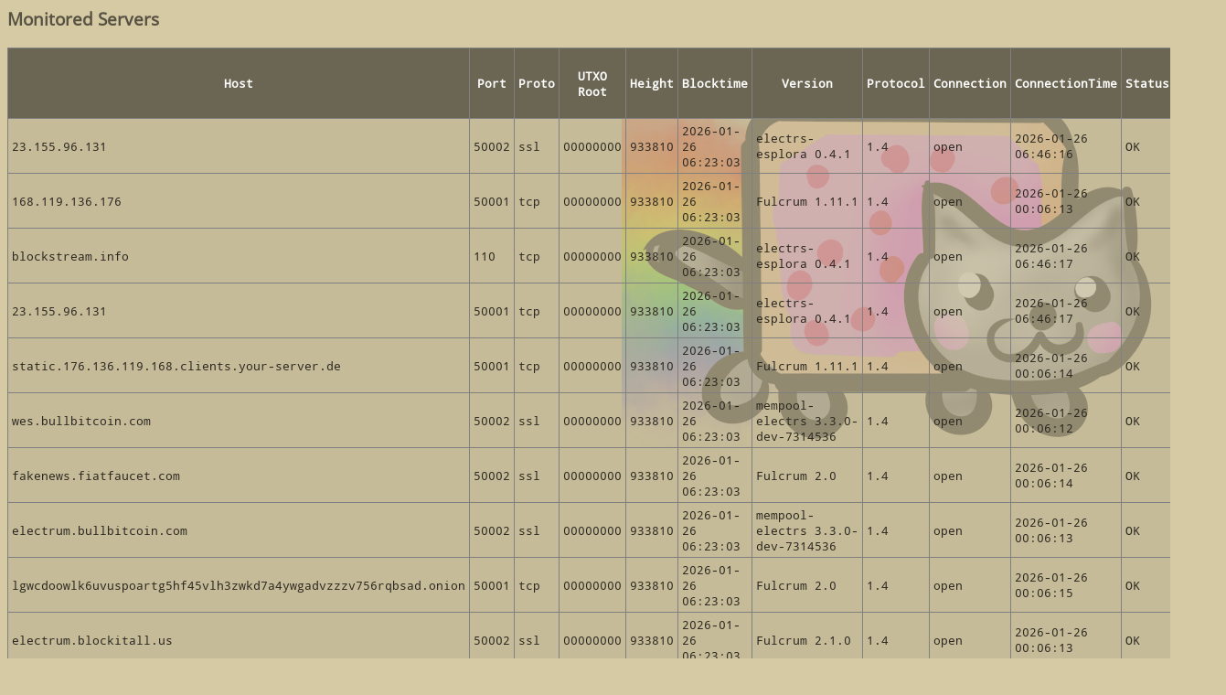

--- FILE ---
content_type: text/html; charset=UTF-8
request_url: https://1209k.com/bitcoin-eye/ele.php
body_size: 9759
content:
<html>
<head>
<title>Bitcoin All Seeing Eye</title>
<link rel="stylesheet" type="text/css" href="style.css" />
<link REL="SHORTCUT ICON" href='https://1209k.com/icon.png' />
<head>
<body>

<H3>Monitored Servers</H3>

<table border='0' cellspacing='0'>
<thead><tr><th>Host</th><th>Port</th><th>Proto</th><th>UTXO Root</th><th>Height</th><th>Blocktime</th><th>Version</th><th>Protocol</th><th>Connection</th><th>ConnectionTime</th><th>Status</th><th>Uptime Hour Day Month</th></tr></thead>
<tbody><tr><td>23.155.96.131</td><td>50002</td><td>ssl</td><td>00000000</td><td>933810</td><td>2026-01-26 06:23:03</td><td>electrs-esplora 0.4.1</td><td>1.4</td><td>open</td><td>2026-01-26 06:46:16</td><td>OK</td><td>1.0000 1.0000 1.0000</td></tr>
<tr><td>168.119.136.176</td><td>50001</td><td>tcp</td><td>00000000</td><td>933810</td><td>2026-01-26 06:23:03</td><td>Fulcrum 1.11.1</td><td>1.4</td><td>open</td><td>2026-01-26 00:06:13</td><td>OK</td><td>1.0000 1.0000 1.0000</td></tr>
<tr><td>blockstream.info</td><td>110</td><td>tcp</td><td>00000000</td><td>933810</td><td>2026-01-26 06:23:03</td><td>electrs-esplora 0.4.1</td><td>1.4</td><td>open</td><td>2026-01-26 06:46:17</td><td>OK</td><td>1.0000 1.0000 1.0000</td></tr>
<tr><td>23.155.96.131</td><td>50001</td><td>tcp</td><td>00000000</td><td>933810</td><td>2026-01-26 06:23:03</td><td>electrs-esplora 0.4.1</td><td>1.4</td><td>open</td><td>2026-01-26 06:46:17</td><td>OK</td><td>1.0000 1.0000 1.0000</td></tr>
<tr><td>static.176.136.119.168.clients.your-server.de</td><td>50001</td><td>tcp</td><td>00000000</td><td>933810</td><td>2026-01-26 06:23:03</td><td>Fulcrum 1.11.1</td><td>1.4</td><td>open</td><td>2026-01-26 00:06:14</td><td>OK</td><td>1.0000 1.0000 1.0000</td></tr>
<tr><td>wes.bullbitcoin.com</td><td>50002</td><td>ssl</td><td>00000000</td><td>933810</td><td>2026-01-26 06:23:03</td><td>mempool-electrs 3.3.0-dev-7314536</td><td>1.4</td><td>open</td><td>2026-01-26 00:06:12</td><td>OK</td><td>1.0000 1.0000 0.2836</td></tr>
<tr><td>fakenews.fiatfaucet.com</td><td>50002</td><td>ssl</td><td>00000000</td><td>933810</td><td>2026-01-26 06:23:03</td><td>Fulcrum 2.0</td><td>1.4</td><td>open</td><td>2026-01-26 00:06:14</td><td>OK</td><td>1.0000 1.0000 1.0000</td></tr>
<tr><td>electrum.bullbitcoin.com</td><td>50002</td><td>ssl</td><td>00000000</td><td>933810</td><td>2026-01-26 06:23:03</td><td>mempool-electrs 3.3.0-dev-7314536</td><td>1.4</td><td>open</td><td>2026-01-26 00:06:13</td><td>OK</td><td>1.0000 1.0000 0.1566</td></tr>
<tr><td>lgwcdoowlk6uvuspoartg5hf45vlh3zwkd7a4ywgadvzzzv756rqbsad.onion</td><td>50001</td><td>tcp</td><td>00000000</td><td>933810</td><td>2026-01-26 06:23:03</td><td>Fulcrum 2.0</td><td>1.4</td><td>open</td><td>2026-01-26 00:06:15</td><td>OK</td><td>1.0000 1.0000 0.9823</td></tr>
<tr><td>electrum.blockitall.us</td><td>50002</td><td>ssl</td><td>00000000</td><td>933810</td><td>2026-01-26 06:23:03</td><td>Fulcrum 2.1.0</td><td>1.4</td><td>open</td><td>2026-01-26 00:06:13</td><td>OK</td><td>1.0000 0.9652 0.9988</td></tr>
<tr><td>hezojf7rda2c33yxgcgcvvsxflechdz5vkm64gwlszgx2r4gc5e42kqd.onion</td><td>50001</td><td>tcp</td><td>00000000</td><td>933810</td><td>2026-01-26 06:23:03</td><td>Fulcrum 2.1.0</td><td>1.4</td><td>open</td><td>2026-01-26 00:06:29</td><td>OK</td><td>1.0000 1.0000 1.0000</td></tr>
<tr><td>hippo.1209k.com</td><td>50002</td><td>ssl</td><td>00000000</td><td>933810</td><td>2026-01-26 06:23:03</td><td>Fulcrum 1.11.1</td><td>1.4</td><td>open</td><td>2026-01-26 00:06:12</td><td>OK</td><td>1.0000 1.0000 1.0000</td></tr>
<tr><td>2ex.digitaleveryware.com</td><td>50002</td><td>ssl</td><td>00000000</td><td>933810</td><td>2026-01-26 06:23:03</td><td>Fulcrum 2.0</td><td>1.4</td><td>open</td><td>2026-01-26 00:06:14</td><td>OK</td><td>1.0000 1.0000 1.0000</td></tr>
<tr><td>molten.tranquille.cc</td><td>50002</td><td>ssl</td><td>00000000</td><td>933810</td><td>2026-01-26 06:23:03</td><td>Fulcrum 2.1.0</td><td>1.4</td><td>open</td><td>2026-01-26 00:06:14</td><td>OK</td><td>1.0000 1.0000 0.9992</td></tr>
<tr><td>electrum.tjader.xyz</td><td>50002</td><td>ssl</td><td>00000000</td><td>933810</td><td>2026-01-26 06:23:03</td><td>electrs/0.11.0</td><td>1.4</td><td>open</td><td>2026-01-26 00:06:14</td><td>OK</td><td>1.0000 1.0000 0.9977</td></tr>
<tr><td>83.113.125.244</td><td>51001</td><td>tcp</td><td>00000000</td><td>933810</td><td>2026-01-26 06:23:03</td><td>Fulcrum 2.1.0</td><td>1.4</td><td>open</td><td>2026-01-26 00:06:13</td><td>OK</td><td>1.0000 1.0000 0.9995</td></tr>
<tr><td>molten.tranquille.cc</td><td>50001</td><td>tcp</td><td>00000000</td><td>933810</td><td>2026-01-26 06:23:03</td><td>Fulcrum 2.1.0</td><td>1.4</td><td>open</td><td>2026-01-26 00:06:13</td><td>OK</td><td>1.0000 1.0000 0.9992</td></tr>
<tr><td>mempool.8333.mobi</td><td>50002</td><td>ssl</td><td>00000000</td><td>933810</td><td>2026-01-26 06:23:03</td><td>Fulcrum 1.11.1</td><td>1.4</td><td>open</td><td>2026-01-26 00:06:14</td><td>OK</td><td>1.0000 1.0000 0.9737</td></tr>
<tr><td>mempool.8333.mobi</td><td>50001</td><td>tcp</td><td>00000000</td><td>933810</td><td>2026-01-26 06:23:03</td><td>Fulcrum 1.11.1</td><td>1.4</td><td>open</td><td>2026-01-26 00:06:14</td><td>OK</td><td>1.0000 1.0000 1.0000</td></tr>
<tr><td>electrum.blockstream.info</td><td>50002</td><td>ssl</td><td>00000000</td><td>933810</td><td>2026-01-26 06:23:03</td><td>electrs-esplora 0.4.1</td><td>1.4</td><td>open</td><td>2026-01-26 06:46:17</td><td>OK</td><td>1.0000 1.0000 1.0000</td></tr>
<tr><td>electrum.blockstream.info</td><td>50001</td><td>tcp</td><td>00000000</td><td>933810</td><td>2026-01-26 06:23:03</td><td>electrs-esplora 0.4.1</td><td>1.4</td><td>open</td><td>2026-01-26 06:46:17</td><td>OK</td><td>1.0000 1.0000 1.0000</td></tr>
<tr><td>electrum.blockitall.us</td><td>50001</td><td>tcp</td><td>00000000</td><td>933810</td><td>2026-01-26 06:23:03</td><td>Fulcrum 2.1.0</td><td>1.4</td><td>open</td><td>2026-01-26 00:06:13</td><td>OK</td><td>1.0000 0.9652 0.9988</td></tr>
<tr><td>fulcrum.cryptohouse.ddns.net</td><td>51001</td><td>tcp</td><td>00000000</td><td>933810</td><td>2026-01-26 06:23:03</td><td>Fulcrum 2.1.0</td><td>1.4</td><td>open</td><td>2026-01-26 00:06:12</td><td>OK</td><td>1.0000 1.0000 0.9999</td></tr>
<tr><td>blackie.c3-soft.com</td><td>57002</td><td>ssl</td><td>00000000</td><td>933810</td><td>2026-01-26 06:23:03</td><td>Fulcrum 2.1.0</td><td>1.4</td><td>open</td><td>2026-01-26 00:06:13</td><td>OK</td><td>1.0000 1.0000 1.0000</td></tr>
<tr><td>electrum.cakewallet.com</td><td>50002</td><td>ssl</td><td>00000000</td><td>933810</td><td>2026-01-26 06:23:03</td><td>Fulcrum 2.1.0</td><td>1.4</td><td>open</td><td>2026-01-26 00:06:13</td><td>OK</td><td>1.0000 1.0000 1.0000</td></tr>
<tr><td>det.electrum.blockitall.us</td><td>50001</td><td>tcp</td><td>00000000</td><td>933810</td><td>2026-01-26 06:23:03</td><td>Fulcrum 2.1.0</td><td>1.4</td><td>open</td><td>2026-01-26 00:06:12</td><td>OK</td><td>1.0000 1.0000 1.0000</td></tr>
<tr><td>fulcrum2.not.fyi</td><td>51002</td><td>ssl</td><td>00000000</td><td>933810</td><td>2026-01-26 06:23:03</td><td>Fulcrum 2.1.0</td><td>1.4</td><td>open</td><td>2026-01-26 00:06:13</td><td>OK</td><td>1.0000 1.0000 0.9829</td></tr>
<tr><td>mempool.au</td><td>50002</td><td>ssl</td><td>00000000</td><td>933810</td><td>2026-01-26 06:23:03</td><td>Fulcrum 2.1.0</td><td>1.4</td><td>open</td><td>2026-01-26 00:06:14</td><td>OK</td><td>1.0000 1.0000 0.9989</td></tr>
<tr><td>det.electrum.blockitall.us</td><td>50002</td><td>ssl</td><td>00000000</td><td>933810</td><td>2026-01-26 06:23:03</td><td>Fulcrum 2.1.0</td><td>1.4</td><td>open</td><td>2026-01-26 00:06:13</td><td>OK</td><td>1.0000 1.0000 1.0000</td></tr>
<tr><td>2ex.digitaleveryware.com</td><td>50001</td><td>tcp</td><td>00000000</td><td>933810</td><td>2026-01-26 06:23:03</td><td>Fulcrum 2.0</td><td>1.4</td><td>open</td><td>2026-01-26 00:06:14</td><td>OK</td><td>1.0000 1.0000 1.0000</td></tr>
<tr><td>blockstream.info</td><td>700</td><td>ssl</td><td>00000000</td><td>933810</td><td>2026-01-26 06:23:03</td><td>electrs-esplora 0.4.1</td><td>1.4</td><td>open</td><td>2026-01-26 06:46:17</td><td>OK</td><td>1.0000 1.0000 1.0000</td></tr>
<tr><td>kittyserver.ddnsfree.com</td><td>50001</td><td>tcp</td><td>00000000</td><td>933810</td><td>2026-01-26 06:23:03</td><td>Fulcrum 2.0</td><td>1.4</td><td>open</td><td>2026-01-26 00:06:12</td><td>OK</td><td>1.0000 1.0000 0.9984</td></tr>
<tr><td>duras25aqnp3tnn2zgma7pusms6c7umtunyu2sp6e5byotr3c4c6rzad.onion</td><td>50001</td><td>tcp</td><td>00000000</td><td>933810</td><td>2026-01-26 06:23:03</td><td>Fulcrum 2.1.0</td><td>1.4</td><td>open</td><td>2026-01-26 00:06:14</td><td>OK</td><td>1.0000 0.9964 0.9999</td></tr>
<tr><td>kittyserver.ddnsfree.com</td><td>50002</td><td>ssl</td><td>00000000</td><td>933810</td><td>2026-01-26 06:23:03</td><td>Fulcrum 2.0</td><td>1.4</td><td>open</td><td>2026-01-26 00:06:12</td><td>OK</td><td>1.0000 1.0000 0.9984</td></tr>
<tr><td>blackie.c3-soft.com</td><td>57001</td><td>tcp</td><td>00000000</td><td>933810</td><td>2026-01-26 06:23:03</td><td>Fulcrum 2.1.0</td><td>1.4</td><td>open</td><td>2026-01-26 00:06:12</td><td>OK</td><td>1.0000 1.0000 1.0000</td></tr>
<tr><td>kittycp2gatrqhlwpmbczk5rblw62enrpo2rzwtkfrrr27hq435d4vid.onion</td><td>50001</td><td>tcp</td><td>00000000</td><td>933810</td><td>2026-01-26 06:23:03</td><td>Fulcrum 2.0</td><td>1.4</td><td>open</td><td>2026-01-26 02:04:58</td><td>OK</td><td>1.0000 1.0000 0.9986</td></tr>
<tr><td>fulcrum.slicksparks.ky</td><td>50002</td><td>ssl</td><td>00000000</td><td>933810</td><td>2026-01-26 06:23:03</td><td>Fulcrum 1.11.0</td><td>1.4</td><td>open</td><td>2026-01-26 00:06:13</td><td>OK</td><td>1.0000 1.0000 0.9781</td></tr>
<tr><td>0xrpc.io</td><td>50002</td><td>ssl</td><td>00000000</td><td>933810</td><td>2026-01-26 06:23:03</td><td>Fulcrum 2.1.0</td><td>1.4</td><td>open</td><td>2026-01-26 00:06:14</td><td>OK</td><td>1.0000 1.0000 0.8210</td></tr>
<tr><td>fulcrumwnoak45vtxkmdewwedaujulf6xkzvqiqfon5b6i5xbhs6igad.onion</td><td>50001</td><td>tcp</td><td>00000000</td><td>933810</td><td>2026-01-26 06:23:04</td><td>Fulcrum 2.1.0</td><td>1.4</td><td>open</td><td>2026-01-26 02:04:03</td><td>OK</td><td>1.0000 1.0000 0.9997</td></tr>
<tr><td>bces3gc6h6imsoy7bzclmlassli52xrlnrihovl5rw23uk4aehezjkqd.onion</td><td>50001</td><td>tcp</td><td>00000000</td><td>933810</td><td>2026-01-26 06:23:04</td><td>Fulcrum 2.1.0</td><td>1.4</td><td>open</td><td>2026-01-26 04:14:19</td><td>OK</td><td>1.0000 0.8053 0.7869</td></tr>
<tr><td>fulcrum.bullbitcoin.com</td><td>50002</td><td>ssl</td><td>00000000</td><td>933810</td><td>2026-01-26 06:23:04</td><td>Fulcrum 2.0</td><td>1.4</td><td>open</td><td>2026-01-26 00:06:12</td><td>OK</td><td>1.0000 1.0000 0.2835</td></tr>
<tr><td>ssd.jhoenicke.de</td><td>50006</td><td>ssl</td><td>00000000</td><td>933810</td><td>2026-01-26 06:23:04</td><td>Fulcrum 2.1.0</td><td>1.4</td><td>open</td><td>2026-01-26 00:06:13</td><td>OK</td><td>1.0000 1.0000 1.0000</td></tr>
<tr><td>ssd.jhoenicke.de</td><td>50099</td><td>tcp</td><td>00000000</td><td>933810</td><td>2026-01-26 06:23:04</td><td>Fulcrum 2.1.0</td><td>1.4</td><td>open</td><td>2026-01-26 00:06:13</td><td>OK</td><td>1.0000 1.0000 1.0000</td></tr>
<tr><td>b.1209k.com</td><td>50002</td><td>ssl</td><td>00000000</td><td>933810</td><td>2026-01-26 06:23:04</td><td>Fulcrum 1.11.1</td><td>1.4</td><td>open</td><td>2026-01-26 00:06:12</td><td>OK</td><td>1.0000 1.0000 1.0000</td></tr>
<tr><td>d762li0k0g.d.firewalla.org</td><td>50002</td><td>ssl</td><td>00000000</td><td>933810</td><td>2026-01-26 06:23:04</td><td>Fulcrum 1.11.0</td><td>1.4</td><td>open</td><td>2026-01-26 00:06:13</td><td>OK</td><td>1.0000 1.0000 0.9577</td></tr>
<tr><td>d762li0k0g.d.firewalla.org</td><td>50001</td><td>tcp</td><td>00000000</td><td>933810</td><td>2026-01-26 06:23:04</td><td>Fulcrum 1.11.0</td><td>1.4</td><td>open</td><td>2026-01-26 00:06:13</td><td>OK</td><td>1.0000 1.0000 0.9577</td></tr>
<tr><td>mknux6bpnioe64vzn3dzjre67a6e4qsyhckx6mmipdastyfo5lzva7qd.onion</td><td>50001</td><td>tcp</td><td>00000000</td><td>933810</td><td>2026-01-26 06:23:04</td><td>Fulcrum 2.0</td><td>1.4</td><td>open</td><td>2026-01-26 00:06:24</td><td>OK</td><td>1.0000 1.0000 1.0000</td></tr>
<tr><td>static.82.9.235.167.clients.your-server.de</td><td>50002</td><td>ssl</td><td>00000000</td><td>933810</td><td>2026-01-26 06:23:04</td><td>Fulcrum 2.1.0</td><td>1.4</td><td>open</td><td>2026-01-26 00:06:13</td><td>OK</td><td>1.0000 1.0000 0.7429</td></tr>
<tr><td>203-132-94-196.ip4.superloop.au</td><td>50002</td><td>ssl</td><td>00000000</td><td>933810</td><td>2026-01-26 06:23:04</td><td>Fulcrum 2.0</td><td>1.4</td><td>open</td><td>2026-01-26 01:06:16</td><td>OK</td><td>1.0000 0.8109 0.8948</td></tr>
<tr><td>electrum.petrkr.net</td><td>50002</td><td>ssl</td><td>00000000</td><td>933810</td><td>2026-01-26 06:23:04</td><td>Fulcrum 2.0</td><td>1.4</td><td>open</td><td>2026-01-26 00:06:14</td><td>OK</td><td>1.0000 1.0000 0.9336</td></tr>
<tr><td>satoshi.stevenpolley.net</td><td>50002</td><td>ssl</td><td>00000000</td><td>933810</td><td>2026-01-26 06:23:04</td><td>Fulcrum 2.1.0</td><td>1.4</td><td>open</td><td>2026-01-26 00:06:12</td><td>OK</td><td>1.0000 1.0000 0.9992</td></tr>
<tr><td>static.82.9.235.167.clients.your-server.de</td><td>50001</td><td>tcp</td><td>00000000</td><td>933810</td><td>2026-01-26 06:23:04</td><td>Fulcrum 2.1.0</td><td>1.4</td><td>open</td><td>2026-01-26 00:06:13</td><td>OK</td><td>1.0000 1.0000 0.7429</td></tr>
<tr><td>203-132-94-196.ip4.superloop.au</td><td>50001</td><td>tcp</td><td>00000000</td><td>933810</td><td>2026-01-26 06:23:04</td><td>Fulcrum 2.0</td><td>1.4</td><td>open</td><td>2026-01-26 01:06:15</td><td>OK</td><td>1.0000 0.8109 0.8948</td></tr>
<tr><td>sysaw6aecffum4ghlbukauf6g7l3hzh3rffafmfak5bxnfowrynd56ad.onion</td><td>50001</td><td>tcp</td><td>00000000</td><td>933810</td><td>2026-01-26 06:23:04</td><td>Fulcrum 1.11.1</td><td>1.4</td><td>open</td><td>2026-01-26 00:06:30</td><td>OK</td><td>1.0000 0.7557 0.9829</td></tr>
<tr><td>213.168.183.227</td><td>50002</td><td>ssl</td><td>00000000</td><td>933810</td><td>2026-01-26 06:23:04</td><td>Fulcrum 2.0</td><td>1.4</td><td>open</td><td>2026-01-26 00:06:13</td><td>OK</td><td>1.0000 1.0000 0.9336</td></tr>
<tr><td>udfpzbte2hommnvag5f3qlouqkhvp3xybhlus2yvfeqdwlhjroe4bbyd.onion</td><td>60001</td><td>tcp</td><td>00000000</td><td>933810</td><td>2026-01-26 06:23:04</td><td>Fulcrum 2.1.0</td><td>1.4</td><td>open</td><td>2026-01-26 00:06:23</td><td>OK</td><td>1.0000 1.0000 1.0000</td></tr>
<tr><td>e.keff.org</td><td>50002</td><td>ssl</td><td>00000000</td><td>933810</td><td>2026-01-26 06:23:04</td><td>Fulcrum 2.1.0</td><td>1.4</td><td>open</td><td>2026-01-26 00:06:13</td><td>OK</td><td>1.0000 1.0000 1.0000</td></tr>
<tr><td>fulcrum-core.1209k.com</td><td>50002</td><td>ssl</td><td>00000000</td><td>933810</td><td>2026-01-26 06:23:04</td><td>Fulcrum 1.11.1</td><td>1.4</td><td>open</td><td>2026-01-26 00:06:12</td><td>OK</td><td>1.0000 1.0000 1.0000</td></tr>
<tr><td>fulcrum.sethforprivacy.com</td><td>50002</td><td>ssl</td><td>00000000</td><td>933810</td><td>2026-01-26 06:23:04</td><td>Fulcrum 2.1.0</td><td>1.4</td><td>open</td><td>2026-01-26 00:06:14</td><td>OK</td><td>1.0000 1.0000 0.9994</td></tr>
<tr><td>btc.electroncash.dk</td><td>60002</td><td>ssl</td><td>00000000</td><td>933810</td><td>2026-01-26 06:23:04</td><td>Fulcrum 2.1.0</td><td>1.4</td><td>open</td><td>2026-01-26 00:06:14</td><td>OK</td><td>1.0000 1.0000 1.0000</td></tr>
<tr><td>bitcoin.grey.pw</td><td>50001</td><td>tcp</td><td>00000000</td><td>933810</td><td>2026-01-26 06:23:04</td><td>Fulcrum 2.1.0</td><td>1.4</td><td>open</td><td>2026-01-26 06:46:10</td><td>OK</td><td>1.0000 1.0000 1.0000</td></tr>
<tr><td>bitcoin.grey.pw</td><td>50002</td><td>ssl</td><td>00000000</td><td>933810</td><td>2026-01-26 06:23:04</td><td>Fulcrum 2.1.0</td><td>1.4</td><td>open</td><td>2026-01-26 06:45:39</td><td>OK</td><td>1.0000 1.0000 1.0000</td></tr>
<tr><td>b6.1209k.com</td><td>50001</td><td>tcp</td><td>00000000</td><td>933810</td><td>2026-01-26 06:23:04</td><td>Fulcrum 1.11.1</td><td>1.4</td><td>open</td><td>2026-01-26 00:06:12</td><td>OK</td><td>1.0000 1.0000 1.0000</td></tr>
<tr><td>b6.1209k.com</td><td>50002</td><td>ssl</td><td>00000000</td><td>933810</td><td>2026-01-26 06:23:04</td><td>Fulcrum 1.11.1</td><td>1.4</td><td>open</td><td>2026-01-26 00:06:12</td><td>OK</td><td>1.0000 1.0000 1.0000</td></tr>
<tr><td>ax101.blockeng.ch</td><td>50002</td><td>ssl</td><td>00000000</td><td>933810</td><td>2026-01-26 06:23:04</td><td>electrs-esplora 0.4.1</td><td>1.4</td><td>open</td><td>2026-01-26 06:00:17</td><td>OK</td><td>1.0000 0.9393 0.9753</td></tr>
<tr><td>yskpxenmsud5ddy2777a2koiuob7emhd4m3uoic5olyjsvvc2eymxcqd.onion</td><td>50001</td><td>tcp</td><td>00000000</td><td>933810</td><td>2026-01-26 06:23:04</td><td>Fulcrum 2.1.0</td><td>1.4</td><td>open</td><td>2026-01-26 00:06:23</td><td>OK</td><td>1.0000 1.0000 0.7122</td></tr>
<tr><td>mainnet.foundationdevices.com</td><td>50002</td><td>ssl</td><td>00000000</td><td>933810</td><td>2026-01-26 06:23:04</td><td>Fulcrum 1.11.1</td><td>1.4</td><td>open</td><td>2026-01-26 00:06:12</td><td>OK</td><td>1.0000 1.0000 0.9316</td></tr>
<tr><td>87.63.200.138</td><td>60002</td><td>ssl</td><td>00000000</td><td>933810</td><td>2026-01-26 06:23:04</td><td>Fulcrum 2.1.0</td><td>1.4</td><td>open</td><td>2026-01-26 00:06:14</td><td>OK</td><td>1.0000 1.0000 1.0000</td></tr>
<tr><td>e2.keff.org</td><td>50002</td><td>ssl</td><td>00000000</td><td>933810</td><td>2026-01-26 06:23:04</td><td>Fulcrum 2.1.0</td><td>1.4</td><td>open</td><td>2026-01-26 00:06:13</td><td>OK</td><td>1.0000 1.0000 1.0000</td></tr>
<tr><td>167.235.9.82</td><td>50002</td><td>ssl</td><td>00000000</td><td>933810</td><td>2026-01-26 06:23:04</td><td>Fulcrum 2.1.0</td><td>1.4</td><td>open</td><td>2026-01-26 00:06:13</td><td>OK</td><td>1.0000 1.0000 0.7429</td></tr>
<tr><td>87.63.200.138</td><td>60001</td><td>tcp</td><td>00000000</td><td>933810</td><td>2026-01-26 06:23:04</td><td>Fulcrum 2.1.0</td><td>1.4</td><td>open</td><td>2026-01-26 00:06:12</td><td>OK</td><td>1.0000 1.0000 1.0000</td></tr>
<tr><td>es.keff.org</td><td>50002</td><td>ssl</td><td>00000000</td><td>933810</td><td>2026-01-26 06:23:04</td><td>Fulcrum 2.1.0</td><td>1.4</td><td>open</td><td>2026-01-26 00:06:13</td><td>OK</td><td>1.0000 1.0000 1.0000</td></tr>
<tr><td>167.235.9.82</td><td>50001</td><td>tcp</td><td>00000000</td><td>933810</td><td>2026-01-26 06:23:04</td><td>Fulcrum 2.1.0</td><td>1.4</td><td>open</td><td>2026-01-26 00:06:12</td><td>OK</td><td>1.0000 1.0000 0.7429</td></tr>
<tr><td>chi.electrum.blockitall.us</td><td>50002</td><td>ssl</td><td>00000000</td><td>933810</td><td>2026-01-26 06:23:04</td><td>Fulcrum 2.1.0</td><td>1.4</td><td>open</td><td>2026-01-26 00:06:13</td><td>OK</td><td>1.0000 0.9463 0.9982</td></tr>
<tr><td>f.keff.org</td><td>50002</td><td>ssl</td><td>00000000</td><td>933810</td><td>2026-01-26 06:23:04</td><td>Fulcrum 2.1.0</td><td>1.4</td><td>open</td><td>2026-01-26 00:06:13</td><td>OK</td><td>1.0000 1.0000 1.0000</td></tr>
<tr><td>chi.electrum.blockitall.us</td><td>50001</td><td>tcp</td><td>00000000</td><td>933810</td><td>2026-01-26 06:23:04</td><td>Fulcrum 2.1.0</td><td>1.4</td><td>open</td><td>2026-01-26 00:06:12</td><td>OK</td><td>1.0000 0.9463 0.9982</td></tr>
<tr><td>bolt.schulzemic.net</td><td>50002</td><td>ssl</td><td>00000000</td><td>933810</td><td>2026-01-26 06:23:04</td><td>Fulcrum 2.1.0</td><td>1.4</td><td>open</td><td>2026-01-26 00:06:12</td><td>OK</td><td>1.0000 1.0000 0.9996</td></tr>
<tr><td>p7hss4aszu2aoyy46zdnyhm5fpezlmafrmtfusjtr2qas2bxg7q4inad.onion</td><td>50001</td><td>tcp</td><td>00000000</td><td>933810</td><td>2026-01-26 06:23:04</td><td>Fulcrum 2.1.0</td><td>1.4</td><td>open</td><td>2026-01-26 05:22:10</td><td>OK</td><td>1.0000 0.9049 0.9770</td></tr>
<tr><td>bolt.schulzemic.net</td><td>50001</td><td>tcp</td><td>00000000</td><td>933810</td><td>2026-01-26 06:23:04</td><td>Fulcrum 2.1.0</td><td>1.4</td><td>open</td><td>2026-01-26 00:06:12</td><td>OK</td><td>1.0000 1.0000 0.9996</td></tr>
<tr><td>blockitall.us</td><td>50001</td><td>tcp</td><td>00000000</td><td>933810</td><td>2026-01-26 06:23:04</td><td>Fulcrum 2.1.0</td><td>1.4</td><td>open</td><td>2026-01-26 00:06:12</td><td>OK</td><td>1.0000 1.0000 1.0000</td></tr>
<tr><td>gsw6sn27quwf6u3swgra6o7lrp5qau6kt3ymuyoxgkth6wntzm2bjwyd.onion</td><td>50001</td><td>tcp</td><td>00000000</td><td>933810</td><td>2026-01-26 06:23:04</td><td>Fulcrum 2.0</td><td>1.4</td><td>open</td><td>2026-01-26 02:05:02</td><td>OK</td><td>1.0000 1.0000 1.0000</td></tr>
<tr><td>g5en2j2ijicgpgiltbzbbcnyhdbesntsc6kh7fln4apz57e4b5fz6gad.onion</td><td>50001</td><td>tcp</td><td>00000000</td><td>933810</td><td>2026-01-26 06:23:04</td><td>Fulcrum 2.1.0</td><td>1.4</td><td>open</td><td>2026-01-26 00:06:14</td><td>OK</td><td>1.0000 1.0000 0.8035</td></tr>
<tr><td>blockitall.us</td><td>50002</td><td>ssl</td><td>00000000</td><td>933810</td><td>2026-01-26 06:23:04</td><td>Fulcrum 2.1.0</td><td>1.4</td><td>open</td><td>2026-01-26 00:06:12</td><td>OK</td><td>1.0000 0.9652 0.9988</td></tr>
<tr><td>3twpjancagx7faz3rr5fwhfx5zkdlqr4atipxfvwhzxcikzcqoxpfead.onion</td><td>50001</td><td>tcp</td><td>00000000</td><td>933810</td><td>2026-01-26 06:23:04</td><td>Fulcrum 2.1.0</td><td>1.4</td><td>open</td><td>2026-01-26 05:00:07</td><td>OK</td><td>1.0000 0.6561 0.9873</td></tr>
<tr><td>unholy.fiatfaucet.com</td><td>50002</td><td>ssl</td><td>00000000</td><td>933810</td><td>2026-01-26 06:23:04</td><td>Fulcrum 2.0</td><td>1.4</td><td>open</td><td>2026-01-26 00:06:13</td><td>OK</td><td>1.0000 1.0000 1.0000</td></tr>
<tr><td>ns3104364.ip-54-36-168.eu</td><td>50002</td><td>ssl</td><td>00000000</td><td>933810</td><td>2026-01-26 06:23:04</td><td>Fulcrum 2.1.0</td><td>1.4</td><td>open</td><td>2026-01-26 00:06:14</td><td>OK</td><td>1.0000 1.0000 1.0000</td></tr>
<tr><td>ns3104364.ip-54-36-168.eu</td><td>50001</td><td>tcp</td><td>00000000</td><td>933810</td><td>2026-01-26 06:23:04</td><td>Fulcrum 2.1.0</td><td>1.4</td><td>open</td><td>2026-01-26 00:06:14</td><td>OK</td><td>1.0000 1.0000 1.0000</td></tr>
<tr><td>54.36.168.56</td><td>50001</td><td>tcp</td><td>00000000</td><td>933810</td><td>2026-01-26 06:23:04</td><td>Fulcrum 2.1.0</td><td>1.4</td><td>open</td><td>2026-01-26 00:06:13</td><td>OK</td><td>1.0000 1.0000 1.0000</td></tr>
<tr><td>mail.legalise.it</td><td>50001</td><td>tcp</td><td>00000000</td><td>933810</td><td>2026-01-26 06:23:04</td><td>Fulcrum 2.1.0</td><td>1.4</td><td>open</td><td>2026-01-26 00:06:13</td><td>OK</td><td>1.0000 1.0000 0.9995</td></tr>
<tr><td>electrum.legalise.it</td><td>50002</td><td>ssl</td><td>00000000</td><td>933810</td><td>2026-01-26 06:23:04</td><td>Fulcrum 2.1.0</td><td>1.4</td><td>open</td><td>2026-01-26 00:06:13</td><td>OK</td><td>1.0000 1.0000 0.9995</td></tr>
<tr><td>54.36.168.56</td><td>50002</td><td>ssl</td><td>00000000</td><td>933810</td><td>2026-01-26 06:23:04</td><td>Fulcrum 2.1.0</td><td>1.4</td><td>open</td><td>2026-01-26 00:06:14</td><td>OK</td><td>1.0000 1.0000 1.0000</td></tr>
<tr><td>electrum.legalise.it</td><td>50001</td><td>tcp</td><td>00000000</td><td>933810</td><td>2026-01-26 06:23:04</td><td>Fulcrum 2.1.0</td><td>1.4</td><td>open</td><td>2026-01-26 00:06:13</td><td>OK</td><td>1.0000 1.0000 0.9995</td></tr>
<tr><td>electrum.jochen-hoenicke.de</td><td>50006</td><td>ssl</td><td>00000000</td><td>933810</td><td>2026-01-26 06:23:04</td><td>Fulcrum 2.1.0</td><td>1.4</td><td>open</td><td>2026-01-26 00:06:12</td><td>OK</td><td>1.0000 1.0000 1.0000</td></tr>
<tr><td>mail.legalise.it</td><td>50002</td><td>ssl</td><td>00000000</td><td>933810</td><td>2026-01-26 06:23:04</td><td>Fulcrum 2.1.0</td><td>1.4</td><td>open</td><td>2026-01-26 00:06:13</td><td>OK</td><td>1.0000 1.0000 0.9995</td></tr>
<tr><td>electrum.jochen-hoenicke.de</td><td>50099</td><td>tcp</td><td>00000000</td><td>933810</td><td>2026-01-26 06:23:04</td><td>Fulcrum 2.1.0</td><td>1.4</td><td>open</td><td>2026-01-26 00:06:12</td><td>OK</td><td>1.0000 1.0000 1.0000</td></tr>
<tr><td>bitcoinlpnavvcmyviet6vjfdkeive5yolewi4teudtywhbsqxcqtxid.onion</td><td>50001</td><td>tcp</td><td>00000000</td><td>933810</td><td>2026-01-26 06:23:04</td><td>Fulcrum 2.1.0</td><td>1.4</td><td>open</td><td>2026-01-26 06:45:38</td><td>OK</td><td>1.0000 1.0000 0.9401</td></tr>
<tr><td>fulcrum-core.1209k.com</td><td>50001</td><td>tcp</td><td>00000000</td><td>933810</td><td>2026-01-26 06:23:04</td><td>Fulcrum 1.11.1</td><td>1.4</td><td>open</td><td>2026-01-26 00:06:12</td><td>OK</td><td>1.0000 1.0000 1.0000</td></tr>
<tr><td>btc.electroncash.dk</td><td>60001</td><td>tcp</td><td>00000000</td><td>933810</td><td>2026-01-26 06:23:04</td><td>Fulcrum 2.1.0</td><td>1.4</td><td>open</td><td>2026-01-26 00:06:14</td><td>OK</td><td>1.0000 1.0000 1.0000</td></tr>
<tr><td>fulcrum1.getsrt.net</td><td>50002</td><td>ssl</td><td>00000000</td><td>933810</td><td>2026-01-26 06:23:04</td><td>Fulcrum 1.10.0</td><td>1.4</td><td>open</td><td>2026-01-26 00:06:12</td><td>OK</td><td>1.0000 1.0000 0.9745</td></tr>
<tr><td>explorerzydxu5ecjrkwceayqybizmpjjznk5izmitf2modhcusuqlid.onion</td><td>110</td><td>tcp</td><td>00000000</td><td>933810</td><td>2026-01-26 06:23:04</td><td>electrs-esplora 0.4.1</td><td>1.4</td><td>open</td><td>2026-01-26 05:17:00</td><td>OK</td><td>1.0000 1.0000 1.0000</td></tr>
<tr><td>bitcoin.aranguren.org</td><td>50001</td><td>tcp</td><td>00000000</td><td>933810</td><td>2026-01-26 06:23:04</td><td>Fulcrum 2.0</td><td>1.4</td><td>open</td><td>2026-01-26 00:06:14</td><td>OK</td><td>1.0000 1.0000 1.0000</td></tr>
<tr><td>bitcoin.aranguren.org</td><td>50002</td><td>ssl</td><td>00000000</td><td>933810</td><td>2026-01-26 06:23:04</td><td>Fulcrum 2.0</td><td>1.4</td><td>open</td><td>2026-01-26 00:06:14</td><td>OK</td><td>1.0000 1.0000 1.0000</td></tr>
<tr><td>bitcoin.stackwallet.com</td><td>50002</td><td>ssl</td><td>00000000</td><td>933810</td><td>2026-01-26 06:23:04</td><td>Fulcrum 1.11.1</td><td>1.4</td><td>open</td><td>2026-01-26 00:06:12</td><td>OK</td><td>1.0000 1.0000 1.0000</td></tr>
<tr><td>6qp5o5rdpqqz2fzrz3rraybagvjt33ifuquecjpewi57vlnqi5zcqjqd.onion</td><td>50001</td><td>tcp</td><td>00000000</td><td>933810</td><td>2026-01-26 06:23:05</td><td>Fulcrum 2.1.0</td><td>1.4</td><td>open</td><td>2026-01-26 00:06:26</td><td>OK</td><td>1.0000 1.0000 1.0000</td></tr>
<tr><td>clownshow.fiatfaucet.com</td><td>50002</td><td>ssl</td><td>00000000</td><td>933810</td><td>2026-01-26 06:23:05</td><td>Fulcrum 2.0</td><td>1.4</td><td>open</td><td>2026-01-26 00:06:13</td><td>OK</td><td>1.0000 1.0000 0.9911</td></tr>
<tr><td>ip212-227-150-147.pbiaas.com</td><td>50002</td><td>ssl</td><td>00000000</td><td>933810</td><td>2026-01-26 06:23:05</td><td>Fulcrum 2.1.0</td><td>1.4</td><td>open</td><td>2026-01-26 00:06:12</td><td>OK</td><td>1.0000 1.0000 1.0000</td></tr>
<tr><td>ip212-227-150-147.pbiaas.com</td><td>50001</td><td>tcp</td><td>00000000</td><td>933810</td><td>2026-01-26 06:23:05</td><td>Fulcrum 2.1.0</td><td>1.4</td><td>open</td><td>2026-01-26 00:06:12</td><td>OK</td><td>1.0000 1.0000 1.0000</td></tr>
<tr><td>api.ordimint.com</td><td>50002</td><td>ssl</td><td>00000000</td><td>933810</td><td>2026-01-26 06:23:05</td><td>Fulcrum 2.1.0</td><td>1.4</td><td>open</td><td>2026-01-26 00:06:13</td><td>OK</td><td>1.0000 1.0000 1.0000</td></tr>
<tr><td>api.ordimint.com</td><td>50001</td><td>tcp</td><td>00000000</td><td>933810</td><td>2026-01-26 06:23:05</td><td>Fulcrum 2.1.0</td><td>1.4</td><td>open</td><td>2026-01-26 00:06:12</td><td>OK</td><td>1.0000 1.0000 1.0000</td></tr>
<tr><td>mempool.coinfroggy.com</td><td>50002</td><td>ssl</td><td>00000000</td><td>933810</td><td>2026-01-26 06:23:05</td><td>Fulcrum 1.12.0</td><td>1.4</td><td>open</td><td>2026-01-26 00:06:12</td><td>OK</td><td>1.0000 1.0000 1.0000</td></tr>
<tr><td>mempool.coinfroggy.com</td><td>50001</td><td>tcp</td><td>00000000</td><td>933810</td><td>2026-01-26 06:23:05</td><td>Fulcrum 1.12.0</td><td>1.4</td><td>open</td><td>2026-01-26 00:06:12</td><td>OK</td><td>1.0000 1.0000 1.0000</td></tr>
<tr><td>caleb.vegas</td><td>50002</td><td>ssl</td><td>00000000</td><td>933810</td><td>2026-01-26 06:23:05</td><td>ElectrumX 1.16.0</td><td>1.4</td><td>open</td><td>2026-01-26 00:06:12</td><td>OK</td><td>1.0000 1.0000 0.9153</td></tr>
<tr><td>n3dz6thzxobyphuosoftgtf36rnsxlsjknke4yrbdys55zvd7nsx7qid.onion</td><td>50001</td><td>tcp</td><td>00000000</td><td>933810</td><td>2026-01-26 06:23:05</td><td>Fulcrum 1.12.0</td><td>1.4</td><td>open</td><td>2026-01-26 00:06:17</td><td>OK</td><td>1.0000 1.0000 0.9931</td></tr>
<tr><td>n4widoxtm3xpo2fjvtdffhb63q5td3utaxkolaegnpzb5khbwxvdrlad.onion</td><td>50001</td><td>tcp</td><td>00000000</td><td>933810</td><td>2026-01-26 06:23:05</td><td>Fulcrum 2.0</td><td>1.4</td><td>open</td><td>2026-01-26 00:06:19</td><td>OK</td><td>1.0000 1.0000 0.9908</td></tr>
<tr><td>phaxaj2uragbibfmcre36hpxhrxlotkfmntakrcva6lmz564hug3fsad.onion</td><td>50001</td><td>tcp</td><td>00000000</td><td>933810</td><td>2026-01-26 06:23:05</td><td>Fulcrum 1.12.0</td><td>1.4</td><td>open</td><td>2026-01-26 00:06:26</td><td>OK</td><td>1.0000 1.0000 0.9949</td></tr>
<tr><td>electrum.coinfroggy.com</td><td>50002</td><td>ssl</td><td>00000000</td><td>933810</td><td>2026-01-26 06:23:05</td><td>Fulcrum 1.12.0</td><td>1.4</td><td>open</td><td>2026-01-26 00:06:12</td><td>OK</td><td>1.0000 1.0000 1.0000</td></tr>
<tr><td>electrum.coinfroggy.com</td><td>50001</td><td>tcp</td><td>00000000</td><td>933810</td><td>2026-01-26 06:23:05</td><td>Fulcrum 1.12.0</td><td>1.4</td><td>open</td><td>2026-01-26 00:06:12</td><td>OK</td><td>1.0000 1.0000 1.0000</td></tr>
<tr><td>4vrz2q62yxlfmcntnotzdjahpqh2joirp2vrcdsayyioxthffimbp2ad.onion</td><td>50001</td><td>tcp</td><td>00000000</td><td>933810</td><td>2026-01-26 06:23:05</td><td>electrs/0.10.9</td><td>1.4</td><td>open</td><td>2026-01-26 00:06:17</td><td>OK</td><td>1.0000 1.0000 0.9950</td></tr>
<tr><td>tool.sh</td><td>50001</td><td>tcp</td><td>00000000</td><td>933810</td><td>2026-01-26 06:23:05</td><td>Fulcrum 1.11.1</td><td>1.4</td><td>open</td><td>2026-01-26 00:06:14</td><td>OK</td><td>1.0000 1.0000 1.0000</td></tr>
<tr><td>tool.sh</td><td>50002</td><td>ssl</td><td>00000000</td><td>933810</td><td>2026-01-26 06:23:05</td><td>Fulcrum 1.11.1</td><td>1.4</td><td>open</td><td>2026-01-26 00:06:14</td><td>OK</td><td>1.0000 1.0000 1.0000</td></tr>
<tr><td>18.195.224.155</td><td>50001</td><td>tcp</td><td>00000000</td><td>933810</td><td>2026-01-26 06:23:05</td><td>Fulcrum 1.11.1</td><td>1.4</td><td>open</td><td>2026-01-26 00:06:12</td><td>OK</td><td>1.0000 1.0000 1.0000</td></tr>
<tr><td>18.195.224.155</td><td>50002</td><td>ssl</td><td>00000000</td><td>933810</td><td>2026-01-26 06:23:05</td><td>Fulcrum 1.11.1</td><td>1.4</td><td>open</td><td>2026-01-26 00:06:12</td><td>OK</td><td>1.0000 1.0000 1.0000</td></tr>
<tr><td>electrum.labrie.ca</td><td>50002</td><td>ssl</td><td>00000000</td><td>933810</td><td>2026-01-26 06:23:05</td><td>Fulcrum 1.12.0</td><td>1.4</td><td>open</td><td>2026-01-26 00:06:13</td><td>OK</td><td>1.0000 1.0000 1.0000</td></tr>
<tr><td>smmalis37.ddns.net</td><td>50001</td><td>tcp</td><td>00000000</td><td>933810</td><td>2026-01-26 06:23:06</td><td>Fulcrum 2.1.0</td><td>1.4</td><td>open</td><td>2026-01-26 00:06:13</td><td>OK</td><td>1.0000 1.0000 0.9999</td></tr>
<tr><td>ax102.blockeng.ch</td><td>50002</td><td>ssl</td><td>00000000</td><td>933810</td><td>2026-01-26 06:23:06</td><td>electrs-esplora 0.4.1</td><td>1.4</td><td>open</td><td>2026-01-26 00:06:13</td><td>OK</td><td>1.0000 1.0000 0.8977</td></tr>
<tr><td>lksvbmwwi2b4yrzzecq2wdyu3rm47qaqif4mqb6vjqauzxo4wbevbyid.onion</td><td>50001</td><td>tcp</td><td>00000000</td><td>933810</td><td>2026-01-26 06:23:06</td><td>Fulcrum 2.1.0</td><td>1.4</td><td>open</td><td>2026-01-26 00:06:20</td><td>OK</td><td>1.0000 1.0000 0.9996</td></tr>
<tr><td>wtux-073.activcloud.fr</td><td>50002</td><td>ssl</td><td>00000000</td><td>933810</td><td>2026-01-26 06:23:06</td><td>Fulcrum 1.11.1</td><td>1.4</td><td>open</td><td>2026-01-26 06:45:19</td><td>OK</td><td>1.0000 0.9990 0.8522</td></tr>
<tr><td>wtux-073.activcloud.eu</td><td>50002</td><td>ssl</td><td>00000000</td><td>933810</td><td>2026-01-26 06:23:06</td><td>Fulcrum 1.11.1</td><td>1.4</td><td>open</td><td>2026-01-26 06:45:19</td><td>OK</td><td>1.0000 1.0000 0.8522</td></tr>
<tr><td>bitcoin.threshold.p2p.org</td><td>50002</td><td>ssl</td><td>00000000</td><td>933810</td><td>2026-01-26 06:23:06</td><td>Fulcrum 1.12.0</td><td>1.4</td><td>open</td><td>2026-01-26 00:06:12</td><td>OK</td><td>1.0000 1.0000 0.9989</td></tr>
<tr><td>213.199.52.222</td><td>50002</td><td>ssl</td><td>00000000</td><td>933810</td><td>2026-01-26 06:23:06</td><td>Fulcrum 2.1.0</td><td>1.4</td><td>open</td><td>2026-01-26 00:06:12</td><td>OK</td><td>1.0000 1.0000 1.0000</td></tr>
<tr><td>213.199.52.222</td><td>50001</td><td>tcp</td><td>00000000</td><td>933810</td><td>2026-01-26 06:23:06</td><td>Fulcrum 2.1.0</td><td>1.4</td><td>open</td><td>2026-01-26 00:06:12</td><td>OK</td><td>1.0000 1.0000 1.0000</td></tr>
<tr><td>electrum.pabu.io</td><td>50002</td><td>ssl</td><td>00000000</td><td>933810</td><td>2026-01-26 06:23:06</td><td>ElectrumX 1.16.0</td><td>1.4</td><td>open</td><td>2026-01-26 00:06:14</td><td>OK</td><td>1.0000 1.0000 1.0000</td></tr>
<tr><td>vmd128083.contaboserver.net</td><td>50002</td><td>ssl</td><td>00000000</td><td>933810</td><td>2026-01-26 06:23:06</td><td>Fulcrum 2.1.0</td><td>1.4</td><td>open</td><td>2026-01-26 00:06:13</td><td>OK</td><td>1.0000 1.0000 1.0000</td></tr>
<tr><td>52.22.210.35.bc.googleusercontent.com</td><td>50002</td><td>ssl</td><td>00000000</td><td>933810</td><td>2026-01-26 06:23:06</td><td>Fulcrum 1.12.0</td><td>1.4</td><td>open</td><td>2026-01-26 00:06:13</td><td>OK</td><td>1.0000 1.0000 0.9989</td></tr>
<tr><td>vmd128083.contaboserver.net</td><td>50001</td><td>tcp</td><td>00000000</td><td>933810</td><td>2026-01-26 06:23:06</td><td>Fulcrum 2.1.0</td><td>1.4</td><td>open</td><td>2026-01-26 00:06:12</td><td>OK</td><td>1.0000 1.0000 1.0000</td></tr>
<tr><td>electrum.activcloud.eu</td><td>50002</td><td>ssl</td><td>00000000</td><td>933810</td><td>2026-01-26 06:23:06</td><td>Fulcrum 1.11.1</td><td>1.4</td><td>open</td><td>2026-01-26 06:45:19</td><td>OK</td><td>1.0000 1.0000 0.8524</td></tr>
<tr><td>btc.reichster.de</td><td>50001</td><td>tcp</td><td>00000000</td><td>933810</td><td>2026-01-26 06:23:06</td><td>Fulcrum 2.1.0</td><td>1.4</td><td>open</td><td>2026-01-26 00:06:13</td><td>OK</td><td>1.0000 1.0000 1.0000</td></tr>
<tr><td>btc.reichster.de</td><td>50002</td><td>ssl</td><td>00000000</td><td>933810</td><td>2026-01-26 06:23:06</td><td>Fulcrum 2.1.0</td><td>1.4</td><td>open</td><td>2026-01-26 00:06:12</td><td>OK</td><td>1.0000 1.0000 1.0000</td></tr>
<tr><td>smmalis37.ddns.net</td><td>50002</td><td>ssl</td><td>00000000</td><td>933810</td><td>2026-01-26 06:23:06</td><td>Fulcrum 2.1.0</td><td>1.4</td><td>open</td><td>2026-01-26 00:06:12</td><td>OK</td><td>1.0000 1.0000 0.9999</td></tr>
<tr><td>electrum.sare.red</td><td>50002</td><td>ssl</td><td>00000000</td><td>933810</td><td>2026-01-26 06:23:06</td><td>Fulcrum 2.1.0</td><td>1.4</td><td>open</td><td>2026-01-26 00:06:13</td><td>OK</td><td>1.0000 1.0000 1.0000</td></tr>
<tr><td>lukebtcygzrosjtcklev2fhlvpbyu25saienzorhbf3vwc2fpa475qyd.onion</td><td>50001</td><td>tcp</td><td>00000000</td><td>933810</td><td>2026-01-26 06:23:07</td><td>ElectrumX 1.18.0</td><td>1.4</td><td>open</td><td>2026-01-26 00:31:12</td><td>OK</td><td>1.0000 1.0000 1.0000</td></tr>
<tr><td>198.244.201.86</td><td>50002</td><td>ssl</td><td>00000000</td><td>933810</td><td>2026-01-26 06:23:07</td><td>ElectrumX 1.18.0</td><td>1.4</td><td>open</td><td>2026-01-26 00:06:14</td><td>OK</td><td>1.0000 1.0000 1.0000</td></tr>
<tr><td>198.244.201.86</td><td>50001</td><td>tcp</td><td>00000000</td><td>933810</td><td>2026-01-26 06:23:07</td><td>ElectrumX 1.18.0</td><td>1.4</td><td>open</td><td>2026-01-26 00:06:14</td><td>OK</td><td>1.0000 1.0000 1.0000</td></tr>
<tr><td>electrum2.cipig.net</td><td>10000</td><td>tcp</td><td>00000000</td><td>933810</td><td>2026-01-26 06:23:07</td><td>ElectrumX 1.18.0</td><td>1.4</td><td>open</td><td>2026-01-26 00:06:13</td><td>OK</td><td>1.0000 1.0000 0.9994</td></tr>
<tr><td>ns3206912.ip-198-244-201.eu</td><td>50001</td><td>tcp</td><td>00000000</td><td>933810</td><td>2026-01-26 06:23:07</td><td>ElectrumX 1.18.0</td><td>1.4</td><td>open</td><td>2026-01-26 00:06:14</td><td>OK</td><td>1.0000 1.0000 1.0000</td></tr>
<tr><td>xhc19qzeezkbru9q.myfritz.net</td><td>50002</td><td>ssl</td><td>00000000</td><td>933810</td><td>2026-01-26 06:23:07</td><td>Fulcrum 2.1.0</td><td>1.4</td><td>open</td><td>2026-01-26 00:06:13</td><td>OK</td><td>1.0000 1.0000 0.9896</td></tr>
<tr><td>ns3206912.ip-198-244-201.eu</td><td>50002</td><td>ssl</td><td>00000000</td><td>933810</td><td>2026-01-26 06:23:07</td><td>ElectrumX 1.18.0</td><td>1.4</td><td>open</td><td>2026-01-26 00:06:14</td><td>OK</td><td>1.0000 1.0000 1.0000</td></tr>
<tr><td>xhc19qzeezkbru9q.myfritz.net</td><td>50001</td><td>tcp</td><td>00000000</td><td>933810</td><td>2026-01-26 06:23:07</td><td>Fulcrum 2.1.0</td><td>1.4</td><td>open</td><td>2026-01-26 00:06:13</td><td>OK</td><td>1.0000 1.0000 0.9994</td></tr>
<tr><td>electrum2.cipig.net</td><td>20000</td><td>ssl</td><td>00000000</td><td>933810</td><td>2026-01-26 06:23:07</td><td>ElectrumX 1.18.0</td><td>1.4</td><td>open</td><td>2026-01-26 00:06:13</td><td>OK</td><td>1.0000 1.0000 0.9992</td></tr>
<tr><td>block-ex.com</td><td>50001</td><td>tcp</td><td>00000000</td><td>933810</td><td>2026-01-26 06:23:07</td><td>ElectrumX 1.18.0</td><td>1.4</td><td>open</td><td>2026-01-26 00:06:14</td><td>OK</td><td>1.0000 1.0000 1.0000</td></tr>
<tr><td>block-ex.com</td><td>50002</td><td>ssl</td><td>00000000</td><td>933810</td><td>2026-01-26 06:23:07</td><td>ElectrumX 1.18.0</td><td>1.4</td><td>open</td><td>2026-01-26 00:06:14</td><td>OK</td><td>1.0000 1.0000 1.0000</td></tr>
<tr><td>exsrv2.ignorelist.com</td><td>50002</td><td>ssl</td><td>00000000</td><td>933810</td><td>2026-01-26 06:23:07</td><td>ElectrumX 1.16.0</td><td>1.4</td><td>open</td><td>2026-01-26 00:06:12</td><td>OK</td><td>1.0000 1.0000 0.9991</td></tr>
<tr><td>bitcoin.lu.ke</td><td>50002</td><td>ssl</td><td>00000000</td><td>933810</td><td>2026-01-26 06:23:07</td><td>ElectrumX 1.18.0</td><td>1.4</td><td>open</td><td>2026-01-26 00:06:14</td><td>OK</td><td>1.0000 1.0000 1.0000</td></tr>
<tr><td>v7gtzf7nua6hdmb2wtqaqioqmesdb4xrlly4zwr7bvayxv2bpg665pqd.onion</td><td>50001</td><td>tcp</td><td>00000000</td><td>933810</td><td>2026-01-26 06:23:07</td><td>ElectrumX 1.16.0</td><td>1.4</td><td>open</td><td>2026-01-26 00:06:30</td><td>OK</td><td>1.0000 0.9308 0.9885</td></tr>
<tr><td>bitcoin.lu.ke</td><td>50001</td><td>tcp</td><td>00000000</td><td>933810</td><td>2026-01-26 06:23:07</td><td>ElectrumX 1.18.0</td><td>1.4</td><td>open</td><td>2026-01-26 00:06:14</td><td>OK</td><td>1.0000 1.0000 1.0000</td></tr>
<tr><td>204.68.128.34.bc.googleusercontent.com</td><td>50001</td><td>tcp</td><td>00000000</td><td>933810</td><td>2026-01-26 06:23:08</td><td>ElectrumX 1.19.0</td><td>1.4</td><td>open</td><td>2026-01-26 00:06:12</td><td>OK</td><td>1.0000 1.0000 0.8626</td></tr>
<tr><td>204.68.128.34.bc.googleusercontent.com</td><td>50002</td><td>ssl</td><td>00000000</td><td>933810</td><td>2026-01-26 06:23:08</td><td>ElectrumX 1.19.0</td><td>1.4</td><td>open</td><td>2026-01-26 00:06:13</td><td>OK</td><td>1.0000 1.0000 0.8626</td></tr>
<tr><td>electrum1.cipig.net</td><td>10000</td><td>tcp</td><td>00000000</td><td>933810</td><td>2026-01-26 06:23:08</td><td>ElectrumX 1.18.0</td><td>1.4</td><td>open</td><td>2026-01-26 00:06:13</td><td>OK</td><td>1.0000 1.0000 0.9994</td></tr>
<tr><td>electrum3.cipig.net</td><td>10000</td><td>tcp</td><td>00000000</td><td>933810</td><td>2026-01-26 06:23:08</td><td>ElectrumX 1.18.0</td><td>1.4</td><td>open</td><td>2026-01-26 00:06:13</td><td>OK</td><td>1.0000 1.0000 0.9931</td></tr>
<tr><td>electrum1.cipig.net</td><td>20000</td><td>ssl</td><td>00000000</td><td>933810</td><td>2026-01-26 06:23:08</td><td>ElectrumX 1.18.0</td><td>1.4</td><td>open</td><td>2026-01-26 00:06:13</td><td>OK</td><td>1.0000 1.0000 0.9994</td></tr>
<tr><td>34.128.68.204</td><td>50002</td><td>ssl</td><td>00000000</td><td>933810</td><td>2026-01-26 06:23:08</td><td>ElectrumX 1.19.0</td><td>1.4</td><td>open</td><td>2026-01-26 00:06:14</td><td>OK</td><td>1.0000 1.0000 0.8626</td></tr>
<tr><td>ulrichard.ch</td><td>50002</td><td>ssl</td><td>00000000</td><td>933810</td><td>2026-01-26 06:23:08</td><td>electrs-esplora 0.4.1</td><td>1.4</td><td>open</td><td>2026-01-26 00:06:13</td><td>OK</td><td>1.0000 1.0000 1.0000</td></tr>
<tr><td>34.128.68.204</td><td>50001</td><td>tcp</td><td>00000000</td><td>933810</td><td>2026-01-26 06:23:08</td><td>ElectrumX 1.19.0</td><td>1.4</td><td>open</td><td>2026-01-26 00:06:13</td><td>OK</td><td>1.0000 1.0000 0.8626</td></tr>
<tr><td>btc.ocf.sh</td><td>50002</td><td>ssl</td><td>00000000</td><td>933810</td><td>2026-01-26 06:23:08</td><td>electrs-esplora 0.4.1</td><td>1.4</td><td>open</td><td>2026-01-26 05:07:21</td><td>OK</td><td>1.0000 1.0000 0.9994</td></tr>
<tr><td>skk2cshrgzqowlcx7af5mmtx46c5hrpqusfpbpsb2b5uclubeuv2dhyd.onion</td><td>50001</td><td>tcp</td><td>00000000</td><td>933810</td><td>2026-01-26 06:23:08</td><td>electrs-esplora 0.4.1</td><td>1.4</td><td>open</td><td>2026-01-26 05:07:23</td><td>OK</td><td>1.0000 1.0000 0.9967</td></tr>
<tr><td>btc.ocf.sh</td><td>50001</td><td>tcp</td><td>00000000</td><td>933810</td><td>2026-01-26 06:23:08</td><td>electrs-esplora 0.4.1</td><td>1.4</td><td>open</td><td>2026-01-26 05:07:20</td><td>OK</td><td>1.0000 1.0000 0.9994</td></tr>
<tr><td>18.75.244.35.bc.googleusercontent.com</td><td>50001</td><td>tcp</td><td>00000000</td><td>933810</td><td>2026-01-26 06:23:09</td><td>ElectrumX 1.19.0</td><td>1.4</td><td>open</td><td>2026-01-26 00:06:12</td><td>OK</td><td>1.0000 1.0000 0.9413</td></tr>
<tr><td>18.75.244.35.bc.googleusercontent.com</td><td>50002</td><td>ssl</td><td>00000000</td><td>933810</td><td>2026-01-26 06:23:09</td><td>ElectrumX 1.19.0</td><td>1.4</td><td>open</td><td>2026-01-26 00:06:13</td><td>OK</td><td>1.0000 1.0000 0.9413</td></tr>
<tr><td>137.184.244.174</td><td>50001</td><td>tcp</td><td>00000000</td><td>933810</td><td>2026-01-26 06:23:09</td><td>ElectrumX 1.19.0</td><td>1.4</td><td>open</td><td>2026-01-26 00:06:12</td><td>OK</td><td>1.0000 1.0000 0.9987</td></tr>
<tr><td>34.101.39.54</td><td>50002</td><td>ssl</td><td>00000000</td><td>933810</td><td>2026-01-26 06:23:09</td><td>ElectrumX 1.19.0</td><td>1.4</td><td>open</td><td>2026-01-26 00:06:14</td><td>OK</td><td>1.0000 1.0000 0.9240</td></tr>
<tr><td>34.101.39.54</td><td>50001</td><td>tcp</td><td>00000000</td><td>933810</td><td>2026-01-26 06:23:09</td><td>ElectrumX 1.19.0</td><td>1.4</td><td>open</td><td>2026-01-26 00:06:13</td><td>OK</td><td>1.0000 1.0000 0.9240</td></tr>
<tr><td>54.39.101.34.bc.googleusercontent.com</td><td>50001</td><td>tcp</td><td>00000000</td><td>933810</td><td>2026-01-26 06:23:09</td><td>ElectrumX 1.19.0</td><td>1.4</td><td>open</td><td>2026-01-26 00:06:14</td><td>OK</td><td>1.0000 1.0000 0.9240</td></tr>
<tr><td>54.39.101.34.bc.googleusercontent.com</td><td>50002</td><td>ssl</td><td>00000000</td><td>933810</td><td>2026-01-26 06:23:09</td><td>ElectrumX 1.19.0</td><td>1.4</td><td>open</td><td>2026-01-26 00:06:14</td><td>OK</td><td>1.0000 1.0000 0.9240</td></tr>
<tr><td>34.64.177.133</td><td>50002</td><td>ssl</td><td>00000000</td><td>933810</td><td>2026-01-26 06:23:09</td><td>ElectrumX 1.19.0</td><td>1.4</td><td>open</td><td>2026-01-26 00:06:12</td><td>OK</td><td>1.0000 1.0000 0.8735</td></tr>
<tr><td>34.64.177.133</td><td>50001</td><td>tcp</td><td>00000000</td><td>933810</td><td>2026-01-26 06:23:09</td><td>ElectrumX 1.19.0</td><td>1.4</td><td>open</td><td>2026-01-26 00:06:12</td><td>OK</td><td>1.0000 1.0000 0.8735</td></tr>
<tr><td>133.177.64.34.bc.googleusercontent.com</td><td>50001</td><td>tcp</td><td>00000000</td><td>933810</td><td>2026-01-26 06:23:09</td><td>ElectrumX 1.19.0</td><td>1.4</td><td>open</td><td>2026-01-26 00:06:12</td><td>OK</td><td>1.0000 1.0000 0.8735</td></tr>
<tr><td>133.177.64.34.bc.googleusercontent.com</td><td>50002</td><td>ssl</td><td>00000000</td><td>933810</td><td>2026-01-26 06:23:09</td><td>ElectrumX 1.19.0</td><td>1.4</td><td>open</td><td>2026-01-26 00:06:13</td><td>OK</td><td>1.0000 1.0000 0.8735</td></tr>
<tr><td>kirsche.emzy.de</td><td>50002</td><td>ssl</td><td>00000000</td><td>933810</td><td>2026-01-26 06:23:09</td><td>ElectrumX 1.18.0</td><td>1.4</td><td>open</td><td>2026-01-26 00:06:14</td><td>OK</td><td>1.0000 0.8363 0.9945</td></tr>
<tr><td>35.244.75.18</td><td>50002</td><td>ssl</td><td>00000000</td><td>933810</td><td>2026-01-26 06:23:09</td><td>ElectrumX 1.19.0</td><td>1.4</td><td>open</td><td>2026-01-26 00:06:14</td><td>OK</td><td>1.0000 1.0000 0.9413</td></tr>
<tr><td>35.244.75.18</td><td>50001</td><td>tcp</td><td>00000000</td><td>933810</td><td>2026-01-26 06:23:09</td><td>ElectrumX 1.19.0</td><td>1.4</td><td>open</td><td>2026-01-26 00:06:13</td><td>OK</td><td>1.0000 1.0000 0.9413</td></tr>
<tr><td>electrum.emzy.de</td><td>50002</td><td>ssl</td><td>00000000</td><td>933810</td><td>2026-01-26 06:23:09</td><td>ElectrumX 1.18.0</td><td>1.4</td><td>open</td><td>2026-01-26 00:06:13</td><td>OK</td><td>1.0000 0.8363 0.9945</td></tr>
<tr><td>btc-alt.compumundohipermegared.one</td><td>50002</td><td>ssl</td><td>00000000</td><td>933810</td><td>2026-01-26 06:23:09</td><td>ElectrumX 1.19.0</td><td>1.4</td><td>open</td><td>2026-01-26 00:06:14</td><td>OK</td><td>1.0000 1.0000 0.9999</td></tr>
<tr><td>vmi632263.contaboserver.net</td><td>50001</td><td>tcp</td><td>00000000</td><td>933810</td><td>2026-01-26 06:23:10</td><td>ElectrumX 1.18.0</td><td>1.4</td><td>open</td><td>2026-01-26 00:06:14</td><td>OK</td><td>1.0000 1.0000 1.0000</td></tr>
<tr><td>b.fem.sh</td><td>50002</td><td>ssl</td><td>00000000</td><td>933810</td><td>2026-01-26 06:23:10</td><td>ElectrumX 1.17.0</td><td>1.4</td><td>open</td><td>2026-01-26 00:06:13</td><td>OK</td><td>1.0000 1.0000 0.9404</td></tr>
<tr><td>35.244.75.164</td><td>50001</td><td>tcp</td><td>00000000</td><td>933810</td><td>2026-01-26 06:23:10</td><td>ElectrumX 1.19.0</td><td>1.4</td><td>open</td><td>2026-01-26 00:06:13</td><td>OK</td><td>1.0000 1.0000 0.9413</td></tr>
<tr><td>215.81.128.34.bc.googleusercontent.com</td><td>50002</td><td>ssl</td><td>00000000</td><td>933810</td><td>2026-01-26 06:23:10</td><td>ElectrumX 1.19.0</td><td>1.4</td><td>open</td><td>2026-01-26 00:06:13</td><td>OK</td><td>1.0000 1.0000 0.9413</td></tr>
<tr><td>35.244.75.164</td><td>50002</td><td>ssl</td><td>00000000</td><td>933810</td><td>2026-01-26 06:23:10</td><td>ElectrumX 1.19.0</td><td>1.4</td><td>open</td><td>2026-01-26 00:06:14</td><td>OK</td><td>1.0000 1.0000 0.9413</td></tr>
<tr><td>215.81.128.34.bc.googleusercontent.com</td><td>50001</td><td>tcp</td><td>00000000</td><td>933810</td><td>2026-01-26 06:23:10</td><td>ElectrumX 1.19.0</td><td>1.4</td><td>open</td><td>2026-01-26 00:06:12</td><td>OK</td><td>1.0000 1.0000 0.9413</td></tr>
<tr><td>34.128.81.215</td><td>50001</td><td>tcp</td><td>00000000</td><td>933810</td><td>2026-01-26 06:23:10</td><td>ElectrumX 1.19.0</td><td>1.4</td><td>open</td><td>2026-01-26 00:06:13</td><td>OK</td><td>1.0000 1.0000 0.9413</td></tr>
<tr><td>34.128.81.215</td><td>50002</td><td>ssl</td><td>00000000</td><td>933810</td><td>2026-01-26 06:23:10</td><td>ElectrumX 1.19.0</td><td>1.4</td><td>open</td><td>2026-01-26 00:06:14</td><td>OK</td><td>1.0000 1.0000 0.9413</td></tr>
<tr><td>static.104.65.78.5.clients.your-server.de</td><td>50002</td><td>ssl</td><td>00000000</td><td>933810</td><td>2026-01-26 06:23:10</td><td>ElectrumX 1.16.0</td><td>1.4</td><td>open</td><td>2026-01-26 00:06:14</td><td>OK</td><td>1.0000 1.0000 1.0000</td></tr>
<tr><td>164.75.244.35.bc.googleusercontent.com</td><td>50002</td><td>ssl</td><td>00000000</td><td>933810</td><td>2026-01-26 06:23:10</td><td>ElectrumX 1.19.0</td><td>1.4</td><td>open</td><td>2026-01-26 00:06:13</td><td>OK</td><td>1.0000 1.0000 0.9413</td></tr>
<tr><td>5.78.65.104</td><td>50002</td><td>ssl</td><td>00000000</td><td>933810</td><td>2026-01-26 06:23:10</td><td>ElectrumX 1.16.0</td><td>1.4</td><td>open</td><td>2026-01-26 00:06:13</td><td>OK</td><td>1.0000 1.0000 1.0000</td></tr>
<tr><td>164.75.244.35.bc.googleusercontent.com</td><td>50001</td><td>tcp</td><td>00000000</td><td>933810</td><td>2026-01-26 06:23:10</td><td>ElectrumX 1.19.0</td><td>1.4</td><td>open</td><td>2026-01-26 00:06:12</td><td>OK</td><td>1.0000 1.0000 0.9413</td></tr>
<tr><td>electrumx.dev</td><td>50001</td><td>tcp</td><td>00000000</td><td>933810</td><td>2026-01-26 06:23:10</td><td>ElectrumX 1.18.0</td><td>1.4</td><td>open</td><td>2026-01-26 00:06:14</td><td>OK</td><td>1.0000 1.0000 1.0000</td></tr>
<tr><td>bitcoinserver.nl</td><td>50002</td><td>ssl</td><td>00000000</td><td>933810</td><td>2026-01-26 06:23:10</td><td>Fulcrum 2.0</td><td>1.4</td><td>open</td><td>2026-01-26 00:06:13</td><td>OK</td><td>1.0000 1.0000 0.9975</td></tr>
<tr><td>blog.bitcoinserver.nl</td><td>50002</td><td>ssl</td><td>00000000</td><td>933810</td><td>2026-01-26 06:23:10</td><td>Fulcrum 2.0</td><td>1.4</td><td>open</td><td>2026-01-26 00:06:13</td><td>OK</td><td>1.0000 1.0000 0.9975</td></tr>
<tr><td>209.38.172.84</td><td>50001</td><td>tcp</td><td>00000000</td><td>933810</td><td>2026-01-26 06:23:11</td><td>ElectrumX 1.19.0</td><td>1.4</td><td>open</td><td>2026-01-26 00:06:12</td><td>OK</td><td>1.0000 1.0000 0.9974</td></tr>
<tr><td>209.38.172.84</td><td>50002</td><td>ssl</td><td>00000000</td><td>933810</td><td>2026-01-26 06:23:11</td><td>ElectrumX 1.19.0</td><td>1.4</td><td>open</td><td>2026-01-26 00:06:12</td><td>OK</td><td>1.0000 1.0000 0.9974</td></tr>
<tr><td>fortress.qtornado.com</td><td>443</td><td>ssl</td><td>00000000</td><td>933810</td><td>2026-01-26 06:23:11</td><td>ElectrumX 1.19.0</td><td>1.4</td><td>open</td><td>2026-01-26 00:06:12</td><td>OK</td><td>1.0000 1.0000 1.0000</td></tr>
<tr><td>b5unpjjwt5j4bmps5vcporuinnujvsl53hjr2pyb3rvmbfzxdyo6qbad.onion</td><td>50001</td><td>tcp</td><td>00000000</td><td>933810</td><td>2026-01-26 06:23:11</td><td>Fulcrum 2.0</td><td>1.4</td><td>open</td><td>2026-01-26 01:24:17</td><td>OK</td><td>1.0000 1.0000 0.9974</td></tr>
<tr><td>170.64.183.239</td><td>50002</td><td>ssl</td><td>00000000</td><td>933810</td><td>2026-01-26 06:23:11</td><td>ElectrumX 1.16.0</td><td>1.4</td><td>open</td><td>2026-01-26 00:06:14</td><td>OK</td><td>1.0000 1.0000 1.0000</td></tr>
<tr><td>62.75.225.35.bc.googleusercontent.com</td><td>50002</td><td>ssl</td><td>00000000</td><td>933810</td><td>2026-01-26 06:23:11</td><td>ElectrumX 1.19.0</td><td>1.4</td><td>open</td><td>2026-01-26 00:06:12</td><td>OK</td><td>1.0000 1.0000 1.0000</td></tr>
<tr><td>bitcoin.mullvad.net</td><td>5010</td><td>ssl</td><td>00000000</td><td>933810</td><td>2026-01-26 06:23:11</td><td>ElectrumX 1.17.0</td><td>1.4</td><td>open</td><td>2026-01-26 00:06:13</td><td>OK</td><td>1.0000 1.0000 1.0000</td></tr>
<tr><td>62.75.225.35.bc.googleusercontent.com</td><td>50001</td><td>tcp</td><td>00000000</td><td>933810</td><td>2026-01-26 06:23:11</td><td>ElectrumX 1.19.0</td><td>1.4</td><td>open</td><td>2026-01-26 00:06:12</td><td>OK</td><td>1.0000 1.0000 1.0000</td></tr>
<tr><td>bitcoin.mullvad.net</td><td>5000</td><td>tcp</td><td>00000000</td><td>933810</td><td>2026-01-26 06:23:11</td><td>ElectrumX 1.17.0</td><td>1.4</td><td>open</td><td>2026-01-26 00:06:12</td><td>OK</td><td>1.0000 1.0000 1.0000</td></tr>
<tr><td>fortress.qtornado.com</td><td>50002</td><td>ssl</td><td>00000000</td><td>933810</td><td>2026-01-26 06:23:11</td><td>ElectrumX 1.19.0</td><td>1.4</td><td>open</td><td>2026-01-26 00:06:12</td><td>OK</td><td>1.0000 1.0000 1.0000</td></tr>
<tr><td>electrum-btc.nicevps.net</td><td>60001</td><td>ssl</td><td>00000000</td><td>933810</td><td>2026-01-26 06:23:11</td><td>ElectrumX 1.19.0</td><td>1.4</td><td>open</td><td>2026-01-26 00:06:13</td><td>OK</td><td>1.0000 1.0000 1.0000</td></tr>
<tr><td>se-got-crypto-payments-001.mullvad.net</td><td>5010</td><td>ssl</td><td>00000000</td><td>933810</td><td>2026-01-26 06:23:11</td><td>ElectrumX 1.17.0</td><td>1.4</td><td>open</td><td>2026-01-26 00:06:13</td><td>OK</td><td>1.0000 1.0000 1.0000</td></tr>
<tr><td>se-got-crypto-payments-001.mullvad.net</td><td>5000</td><td>tcp</td><td>00000000</td><td>933810</td><td>2026-01-26 06:23:11</td><td>ElectrumX 1.17.0</td><td>1.4</td><td>open</td><td>2026-01-26 00:06:13</td><td>OK</td><td>1.0000 1.0000 1.0000</td></tr>
<tr><td>35.225.75.62</td><td>50001</td><td>tcp</td><td>00000000</td><td>933810</td><td>2026-01-26 06:23:11</td><td>ElectrumX 1.19.0</td><td>1.4</td><td>open</td><td>2026-01-26 00:06:12</td><td>OK</td><td>1.0000 1.0000 1.0000</td></tr>
<tr><td>35.225.75.62</td><td>50002</td><td>ssl</td><td>00000000</td><td>933810</td><td>2026-01-26 06:23:11</td><td>ElectrumX 1.19.0</td><td>1.4</td><td>open</td><td>2026-01-26 00:06:12</td><td>OK</td><td>1.0000 1.0000 1.0000</td></tr>
<tr><td>134.199.136.239</td><td>50001</td><td>tcp</td><td>00000000</td><td>933810</td><td>2026-01-26 06:23:11</td><td>ElectrumX 1.19.0</td><td>1.4</td><td>open</td><td>2026-01-26 00:06:12</td><td>OK</td><td>1.0000 1.0000 0.9802</td></tr>
<tr><td>134.199.136.239</td><td>50002</td><td>ssl</td><td>00000000</td><td>933810</td><td>2026-01-26 06:23:11</td><td>ElectrumX 1.19.0</td><td>1.4</td><td>open</td><td>2026-01-26 00:06:12</td><td>OK</td><td>1.0000 1.0000 0.9802</td></tr>
<tr><td>34.40.149.244</td><td>50002</td><td>ssl</td><td>00000000</td><td>933810</td><td>2026-01-26 06:23:12</td><td>ElectrumX 1.19.0</td><td>1.4</td><td>open</td><td>2026-01-26 00:06:14</td><td>OK</td><td>1.0000 1.0000 0.9413</td></tr>
<tr><td>41.227.87.34.bc.googleusercontent.com</td><td>50001</td><td>tcp</td><td>00000000</td><td>933810</td><td>2026-01-26 06:23:12</td><td>ElectrumX 1.19.0</td><td>1.4</td><td>open</td><td>2026-01-26 00:06:12</td><td>OK</td><td>1.0000 1.0000 0.9068</td></tr>
<tr><td>34.40.149.244</td><td>50001</td><td>tcp</td><td>00000000</td><td>933810</td><td>2026-01-26 06:23:12</td><td>ElectrumX 1.19.0</td><td>1.4</td><td>open</td><td>2026-01-26 00:06:13</td><td>OK</td><td>1.0000 1.0000 0.9413</td></tr>
<tr><td>5.9.83.108</td><td>50002</td><td>ssl</td><td>00000000</td><td>933810</td><td>2026-01-26 06:23:12</td><td>ElectrumX 1.18.0</td><td>1.4</td><td>open</td><td>2026-01-26 00:06:13</td><td>OK</td><td>1.0000 1.0000 1.0000</td></tr>
<tr><td>electrum.brainshome.de</td><td>50001</td><td>tcp</td><td>00000000</td><td>933810</td><td>2026-01-26 06:23:12</td><td>ElectrumX 1.18.0</td><td>1.4</td><td>open</td><td>2026-01-26 06:13:47</td><td>OK</td><td>0.4425 0.6791 0.6727</td></tr>
<tr><td>34.87.227.41</td><td>50001</td><td>tcp</td><td>00000000</td><td>933810</td><td>2026-01-26 06:23:12</td><td>ElectrumX 1.19.0</td><td>1.4</td><td>open</td><td>2026-01-26 00:06:14</td><td>OK</td><td>1.0000 1.0000 0.9068</td></tr>
<tr><td>34.101.170.221</td><td>50002</td><td>ssl</td><td>00000000</td><td>933810</td><td>2026-01-26 06:23:12</td><td>ElectrumX 1.19.0</td><td>1.4</td><td>open</td><td>2026-01-26 00:06:14</td><td>OK</td><td>1.0000 1.0000 0.9413</td></tr>
<tr><td>34.87.227.41</td><td>50002</td><td>ssl</td><td>00000000</td><td>933810</td><td>2026-01-26 06:23:12</td><td>ElectrumX 1.19.0</td><td>1.4</td><td>open</td><td>2026-01-26 00:06:14</td><td>OK</td><td>1.0000 1.0000 0.9068</td></tr>
<tr><td>34.101.170.221</td><td>50001</td><td>tcp</td><td>00000000</td><td>933810</td><td>2026-01-26 06:23:12</td><td>ElectrumX 1.19.0</td><td>1.4</td><td>open</td><td>2026-01-26 00:06:13</td><td>OK</td><td>1.0000 1.0000 0.9413</td></tr>
<tr><td>electrumx-p2p.prod-utility-eks-us-west-2.staked.cloud</td><td>50001</td><td>tcp</td><td>00000000</td><td>933810</td><td>2026-01-26 06:23:12</td><td>ElectrumX 1.16.0</td><td>1.4</td><td>open</td><td>2026-01-26 06:42:06</td><td>OK</td><td>1.0000 1.0000 1.0000</td></tr>
<tr><td>static.154.90.78.5.clients.your-server.de</td><td>50002</td><td>ssl</td><td>00000000</td><td>933810</td><td>2026-01-26 06:23:12</td><td>ElectrumX 1.16.0</td><td>1.4</td><td>open</td><td>2026-01-26 00:06:14</td><td>OK</td><td>1.0000 1.0000 1.0000</td></tr>
<tr><td>electrum.turboblaster.it</td><td>50002</td><td>ssl</td><td>00000000</td><td>933810</td><td>2026-01-26 06:23:12</td><td>ElectrumX 1.16.0</td><td>1.4</td><td>open</td><td>2026-01-26 05:02:01</td><td>OK</td><td>1.0000 0.4676 0.9729</td></tr>
<tr><td>221.170.101.34.bc.googleusercontent.com</td><td>50001</td><td>tcp</td><td>00000000</td><td>933810</td><td>2026-01-26 06:23:12</td><td>ElectrumX 1.19.0</td><td>1.4</td><td>open</td><td>2026-01-26 00:06:14</td><td>OK</td><td>1.0000 1.0000 0.9413</td></tr>
<tr><td>electrumx.turboblaster.it</td><td>50002</td><td>ssl</td><td>00000000</td><td>933810</td><td>2026-01-26 06:23:12</td><td>ElectrumX 1.16.0</td><td>1.4</td><td>open</td><td>2026-01-26 05:02:44</td><td>OK</td><td>1.0000 0.4676 0.9729</td></tr>
<tr><td>221.170.101.34.bc.googleusercontent.com</td><td>50002</td><td>ssl</td><td>00000000</td><td>933810</td><td>2026-01-26 06:23:12</td><td>ElectrumX 1.19.0</td><td>1.4</td><td>open</td><td>2026-01-26 00:06:14</td><td>OK</td><td>1.0000 1.0000 0.9413</td></tr>
<tr><td>235.12.32.34.bc.googleusercontent.com</td><td>50002</td><td>ssl</td><td>00000000</td><td>933810</td><td>2026-01-26 06:23:12</td><td>ElectrumX 1.19.0</td><td>1.4</td><td>open</td><td>2026-01-26 00:06:12</td><td>OK</td><td>1.0000 1.0000 1.0000</td></tr>
<tr><td>235.12.32.34.bc.googleusercontent.com</td><td>50001</td><td>tcp</td><td>00000000</td><td>933810</td><td>2026-01-26 06:23:12</td><td>ElectrumX 1.19.0</td><td>1.4</td><td>open</td><td>2026-01-26 00:06:12</td><td>OK</td><td>1.0000 1.0000 1.0000</td></tr>
<tr><td>34.32.12.235</td><td>50001</td><td>tcp</td><td>00000000</td><td>933810</td><td>2026-01-26 06:23:12</td><td>ElectrumX 1.19.0</td><td>1.4</td><td>open</td><td>2026-01-26 00:06:14</td><td>OK</td><td>1.0000 1.0000 1.0000</td></tr>
<tr><td>244.149.40.34.bc.googleusercontent.com</td><td>50001</td><td>tcp</td><td>00000000</td><td>933810</td><td>2026-01-26 06:23:12</td><td>ElectrumX 1.19.0</td><td>1.4</td><td>open</td><td>2026-01-26 00:06:12</td><td>OK</td><td>1.0000 1.0000 0.9413</td></tr>
<tr><td>static.108.83.9.5.clients.your-server.de</td><td>50002</td><td>ssl</td><td>00000000</td><td>933810</td><td>2026-01-26 06:23:12</td><td>ElectrumX 1.18.0</td><td>1.4</td><td>open</td><td>2026-01-26 00:06:13</td><td>OK</td><td>1.0000 1.0000 1.0000</td></tr>
<tr><td>244.149.40.34.bc.googleusercontent.com</td><td>50002</td><td>ssl</td><td>00000000</td><td>933810</td><td>2026-01-26 06:23:12</td><td>ElectrumX 1.19.0</td><td>1.4</td><td>open</td><td>2026-01-26 00:06:13</td><td>OK</td><td>1.0000 1.0000 0.9413</td></tr>
<tr><td>174.160.255.66</td><td>50002</td><td>ssl</td><td>00000000</td><td>933810</td><td>2026-01-26 06:23:12</td><td>ElectrumX 1.16.0</td><td>1.4</td><td>open</td><td>2026-01-26 06:40:39</td><td>OK</td><td>1.0000 1.0000 1.0000</td></tr>
<tr><td>5.78.90.154</td><td>50002</td><td>ssl</td><td>00000000</td><td>933810</td><td>2026-01-26 06:23:12</td><td>ElectrumX 1.16.0</td><td>1.4</td><td>open</td><td>2026-01-26 00:06:13</td><td>OK</td><td>1.0000 1.0000 1.0000</td></tr>
<tr><td>41.227.87.34.bc.googleusercontent.com</td><td>50002</td><td>ssl</td><td>00000000</td><td>933810</td><td>2026-01-26 06:23:12</td><td>ElectrumX 1.19.0</td><td>1.4</td><td>open</td><td>2026-01-26 00:06:13</td><td>OK</td><td>1.0000 1.0000 0.9068</td></tr>
<tr><td>134.199.142.123</td><td>50001</td><td>tcp</td><td>00000000</td><td>933810</td><td>2026-01-26 06:23:13</td><td>ElectrumX 1.19.0</td><td>1.4</td><td>open</td><td>2026-01-26 00:06:12</td><td>OK</td><td>1.0000 1.0000 0.9974</td></tr>
<tr><td>bitcoin.dermichi.com</td><td>50002</td><td>ssl</td><td>00000000</td><td>933810</td><td>2026-01-26 06:23:13</td><td>ElectrumX 1.16.0</td><td>1.4</td><td>open</td><td>2026-01-26 00:06:14</td><td>OK</td><td>1.0000 1.0000 0.9998</td></tr>
<tr><td>node.electrumx.uk</td><td>50002</td><td>ssl</td><td>00000000</td><td>933810</td><td>2026-01-26 06:23:13</td><td>ElectrumX 1.18.0</td><td>1.4</td><td>open</td><td>2026-01-26 00:06:14</td><td>OK</td><td>1.0000 1.0000 1.0000</td></tr>
<tr><td>209.51.32.34.bc.googleusercontent.com</td><td>50002</td><td>ssl</td><td>00000000</td><td>933810</td><td>2026-01-26 06:23:13</td><td>ElectrumX 1.19.0</td><td>1.4</td><td>open</td><td>2026-01-26 00:06:12</td><td>OK</td><td>1.0000 1.0000 1.0000</td></tr>
<tr><td>209.51.32.34.bc.googleusercontent.com</td><td>50001</td><td>tcp</td><td>00000000</td><td>933810</td><td>2026-01-26 06:23:13</td><td>ElectrumX 1.19.0</td><td>1.4</td><td>open</td><td>2026-01-26 00:06:12</td><td>OK</td><td>1.0000 1.0000 1.0000</td></tr>
<tr><td>btc.hodler.ninja</td><td>50002</td><td>ssl</td><td>00000000</td><td>933810</td><td>2026-01-26 06:23:13</td><td>ElectrumX 1.16.0</td><td>1.4</td><td>open</td><td>2026-01-26 00:06:12</td><td>OK</td><td>1.0000 1.0000 1.0000</td></tr>
<tr><td>8.34.171.34.bc.googleusercontent.com</td><td>50001</td><td>tcp</td><td>00000000</td><td>933810</td><td>2026-01-26 06:23:13</td><td>ElectrumX 1.19.0</td><td>1.4</td><td>open</td><td>2026-01-26 00:06:12</td><td>OK</td><td>1.0000 1.0000 0.9413</td></tr>
<tr><td>8.34.171.34.bc.googleusercontent.com</td><td>50002</td><td>ssl</td><td>00000000</td><td>933810</td><td>2026-01-26 06:23:13</td><td>ElectrumX 1.19.0</td><td>1.4</td><td>open</td><td>2026-01-26 00:06:12</td><td>OK</td><td>1.0000 1.0000 0.9413</td></tr>
<tr><td>34.171.34.8</td><td>50002</td><td>ssl</td><td>00000000</td><td>933810</td><td>2026-01-26 06:23:13</td><td>ElectrumX 1.19.0</td><td>1.4</td><td>open</td><td>2026-01-26 00:06:13</td><td>OK</td><td>1.0000 1.0000 0.9413</td></tr>
<tr><td>34.171.34.8</td><td>50001</td><td>tcp</td><td>00000000</td><td>933810</td><td>2026-01-26 06:23:13</td><td>ElectrumX 1.19.0</td><td>1.4</td><td>open</td><td>2026-01-26 00:06:12</td><td>OK</td><td>1.0000 1.0000 0.9413</td></tr>
<tr><td>34.32.12.235</td><td>50002</td><td>ssl</td><td>00000000</td><td>933810</td><td>2026-01-26 06:23:13</td><td>ElectrumX 1.19.0</td><td>1.4</td><td>open</td><td>2026-01-26 00:06:14</td><td>OK</td><td>1.0000 1.0000 1.0000</td></tr>
<tr><td>35.221.221.16</td><td>50002</td><td>ssl</td><td>00000000</td><td>933810</td><td>2026-01-26 06:23:13</td><td>ElectrumX 1.19.0</td><td>1.4</td><td>open</td><td>2026-01-26 00:06:14</td><td>OK</td><td>1.0000 1.0000 0.9179</td></tr>
<tr><td>35.221.221.16</td><td>50001</td><td>tcp</td><td>00000000</td><td>933810</td><td>2026-01-26 06:23:13</td><td>ElectrumX 1.19.0</td><td>1.4</td><td>open</td><td>2026-01-26 00:06:13</td><td>OK</td><td>1.0000 1.0000 0.9179</td></tr>
<tr><td>se-mma-crypto-payments-001.mullvad.net</td><td>5010</td><td>ssl</td><td>00000000</td><td>933810</td><td>2026-01-26 06:23:13</td><td>ElectrumX 1.17.0</td><td>1.4</td><td>open</td><td>2026-01-26 00:06:14</td><td>OK</td><td>1.0000 1.0000 1.0000</td></tr>
<tr><td>16.221.221.35.bc.googleusercontent.com</td><td>50002</td><td>ssl</td><td>00000000</td><td>933810</td><td>2026-01-26 06:23:13</td><td>ElectrumX 1.19.0</td><td>1.4</td><td>open</td><td>2026-01-26 00:06:13</td><td>OK</td><td>1.0000 1.0000 0.9179</td></tr>
<tr><td>34.32.51.209</td><td>50001</td><td>tcp</td><td>00000000</td><td>933810</td><td>2026-01-26 06:23:13</td><td>ElectrumX 1.19.0</td><td>1.4</td><td>open</td><td>2026-01-26 00:06:13</td><td>OK</td><td>1.0000 1.0000 1.0000</td></tr>
<tr><td>se-mma-crypto-payments-001.mullvad.net</td><td>5000</td><td>tcp</td><td>00000000</td><td>933810</td><td>2026-01-26 06:23:13</td><td>ElectrumX 1.17.0</td><td>1.4</td><td>open</td><td>2026-01-26 00:06:12</td><td>OK</td><td>1.0000 1.0000 1.0000</td></tr>
<tr><td>34.32.51.209</td><td>50002</td><td>ssl</td><td>00000000</td><td>933810</td><td>2026-01-26 06:23:13</td><td>ElectrumX 1.19.0</td><td>1.4</td><td>open</td><td>2026-01-26 00:06:14</td><td>OK</td><td>1.0000 1.0000 1.0000</td></tr>
<tr><td>134.199.142.123</td><td>50002</td><td>ssl</td><td>00000000</td><td>933810</td><td>2026-01-26 06:23:13</td><td>ElectrumX 1.19.0</td><td>1.4</td><td>open</td><td>2026-01-26 00:06:12</td><td>OK</td><td>1.0000 1.0000 0.9974</td></tr>
<tr><td>34.50.93.134</td><td>50001</td><td>tcp</td><td>00000000</td><td>933810</td><td>2026-01-26 06:23:14</td><td>ElectrumX 1.19.0</td><td>1.4</td><td>open</td><td>2026-01-26 00:06:13</td><td>OK</td><td>1.0000 1.0000 0.9413</td></tr>
<tr><td>34.50.93.134</td><td>50002</td><td>ssl</td><td>00000000</td><td>933810</td><td>2026-01-26 06:23:14</td><td>ElectrumX 1.19.0</td><td>1.4</td><td>open</td><td>2026-01-26 00:06:14</td><td>OK</td><td>1.0000 1.0000 0.9413</td></tr>
<tr><td>34.87.220.132</td><td>50002</td><td>ssl</td><td>00000000</td><td>933810</td><td>2026-01-26 06:23:14</td><td>ElectrumX 1.19.0</td><td>1.4</td><td>open</td><td>2026-01-26 00:06:14</td><td>OK</td><td>1.0000 1.0000 0.8734</td></tr>
<tr><td>24.199.71.49</td><td>50001</td><td>tcp</td><td>00000000</td><td>933810</td><td>2026-01-26 06:23:14</td><td>ElectrumX 1.19.0</td><td>1.4</td><td>open</td><td>2026-01-26 00:06:12</td><td>OK</td><td>1.0000 1.0000 1.0000</td></tr>
<tr><td>34.87.220.132</td><td>50001</td><td>tcp</td><td>00000000</td><td>933810</td><td>2026-01-26 06:23:14</td><td>ElectrumX 1.19.0</td><td>1.4</td><td>open</td><td>2026-01-26 00:06:13</td><td>OK</td><td>1.0000 1.0000 0.8734</td></tr>
<tr><td>24.199.71.49</td><td>50002</td><td>ssl</td><td>00000000</td><td>933810</td><td>2026-01-26 06:23:14</td><td>ElectrumX 1.19.0</td><td>1.4</td><td>open</td><td>2026-01-26 00:06:12</td><td>OK</td><td>1.0000 1.0000 1.0000</td></tr>
<tr><td>35.189.13.187</td><td>50002</td><td>ssl</td><td>00000000</td><td>933810</td><td>2026-01-26 06:23:14</td><td>ElectrumX 1.19.0</td><td>1.4</td><td>open</td><td>2026-01-26 00:06:14</td><td>OK</td><td>1.0000 1.0000 0.8696</td></tr>
<tr><td>35.189.13.187</td><td>50001</td><td>tcp</td><td>00000000</td><td>933810</td><td>2026-01-26 06:23:14</td><td>ElectrumX 1.19.0</td><td>1.4</td><td>open</td><td>2026-01-26 00:06:13</td><td>OK</td><td>1.0000 1.0000 0.8696</td></tr>
<tr><td>135.181.36.122</td><td>50002</td><td>ssl</td><td>00000000</td><td>933810</td><td>2026-01-26 06:23:14</td><td>ElectrumX 1.16.0</td><td>1.4</td><td>open</td><td>2026-01-26 00:06:12</td><td>OK</td><td>1.0000 1.0000 1.0000</td></tr>
<tr><td>electrum.loyce.club</td><td>50001</td><td>tcp</td><td>00000000</td><td>933810</td><td>2026-01-26 06:23:14</td><td>Fulcrum 1.12.0</td><td>1.4</td><td>open</td><td>2026-01-26 00:06:13</td><td>OK</td><td>1.0000 1.0000 1.0000</td></tr>
<tr><td>132.220.87.34.bc.googleusercontent.com</td><td>50002</td><td>ssl</td><td>00000000</td><td>933810</td><td>2026-01-26 06:23:14</td><td>ElectrumX 1.19.0</td><td>1.4</td><td>open</td><td>2026-01-26 00:06:13</td><td>OK</td><td>1.0000 1.0000 0.8734</td></tr>
<tr><td>electrum.loyce.club</td><td>50002</td><td>ssl</td><td>00000000</td><td>933810</td><td>2026-01-26 06:23:14</td><td>Fulcrum 1.12.0</td><td>1.4</td><td>open</td><td>2026-01-26 00:06:31</td><td>OK</td><td>1.0000 1.0000 1.0000</td></tr>
<tr><td>132.220.87.34.bc.googleusercontent.com</td><td>50001</td><td>tcp</td><td>00000000</td><td>933810</td><td>2026-01-26 06:23:14</td><td>ElectrumX 1.19.0</td><td>1.4</td><td>open</td><td>2026-01-26 00:06:12</td><td>OK</td><td>1.0000 1.0000 0.8734</td></tr>
<tr><td>146.190.150.164</td><td>50002</td><td>ssl</td><td>00000000</td><td>933810</td><td>2026-01-26 06:23:14</td><td>ElectrumX 1.19.0</td><td>1.4</td><td>open</td><td>2026-01-26 00:06:12</td><td>OK</td><td>1.0000 1.0000 1.0000</td></tr>
<tr><td>134.93.50.34.bc.googleusercontent.com</td><td>50002</td><td>ssl</td><td>00000000</td><td>933810</td><td>2026-01-26 06:23:14</td><td>ElectrumX 1.19.0</td><td>1.4</td><td>open</td><td>2026-01-26 00:06:13</td><td>OK</td><td>1.0000 1.0000 0.9413</td></tr>
<tr><td>134.93.50.34.bc.googleusercontent.com</td><td>50001</td><td>tcp</td><td>00000000</td><td>933810</td><td>2026-01-26 06:23:14</td><td>ElectrumX 1.19.0</td><td>1.4</td><td>open</td><td>2026-01-26 00:06:12</td><td>OK</td><td>1.0000 1.0000 0.9413</td></tr>
<tr><td>static.122.36.181.135.clients.your-server.de</td><td>50002</td><td>ssl</td><td>00000000</td><td>933810</td><td>2026-01-26 06:23:14</td><td>ElectrumX 1.16.0</td><td>1.4</td><td>open</td><td>2026-01-26 00:06:14</td><td>OK</td><td>1.0000 1.0000 1.0000</td></tr>
<tr><td>35.194.147.142</td><td>50001</td><td>tcp</td><td>00000000</td><td>933810</td><td>2026-01-26 06:23:14</td><td>ElectrumX 1.19.0</td><td>1.4</td><td>open</td><td>2026-01-26 00:06:13</td><td>OK</td><td>1.0000 1.0000 0.9079</td></tr>
<tr><td>35.244.89.238</td><td>50001</td><td>tcp</td><td>00000000</td><td>933810</td><td>2026-01-26 06:23:14</td><td>ElectrumX 1.19.0</td><td>1.4</td><td>open</td><td>2026-01-26 00:06:13</td><td>OK</td><td>1.0000 1.0000 0.9241</td></tr>
<tr><td>35.194.147.142</td><td>50002</td><td>ssl</td><td>00000000</td><td>933810</td><td>2026-01-26 06:23:14</td><td>ElectrumX 1.19.0</td><td>1.4</td><td>open</td><td>2026-01-26 00:06:14</td><td>OK</td><td>1.0000 1.0000 0.9079</td></tr>
<tr><td>35.244.89.238</td><td>50002</td><td>ssl</td><td>00000000</td><td>933810</td><td>2026-01-26 06:23:14</td><td>ElectrumX 1.19.0</td><td>1.4</td><td>open</td><td>2026-01-26 00:06:14</td><td>OK</td><td>1.0000 1.0000 0.9241</td></tr>
<tr><td>142.147.194.35.bc.googleusercontent.com</td><td>50002</td><td>ssl</td><td>00000000</td><td>933810</td><td>2026-01-26 06:23:14</td><td>ElectrumX 1.19.0</td><td>1.4</td><td>open</td><td>2026-01-26 00:06:12</td><td>OK</td><td>1.0000 1.0000 0.9079</td></tr>
<tr><td>209.97.160.100</td><td>50002</td><td>ssl</td><td>00000000</td><td>933810</td><td>2026-01-26 06:23:14</td><td>ElectrumX 1.16.0</td><td>1.4</td><td>open</td><td>2026-01-26 00:06:13</td><td>OK</td><td>1.0000 1.0000 1.0000</td></tr>
<tr><td>142.147.194.35.bc.googleusercontent.com</td><td>50001</td><td>tcp</td><td>00000000</td><td>933810</td><td>2026-01-26 06:23:14</td><td>ElectrumX 1.19.0</td><td>1.4</td><td>open</td><td>2026-01-26 00:06:12</td><td>OK</td><td>1.0000 1.0000 0.9079</td></tr>
<tr><td>238.89.244.35.bc.googleusercontent.com</td><td>50001</td><td>tcp</td><td>00000000</td><td>933810</td><td>2026-01-26 06:23:14</td><td>ElectrumX 1.19.0</td><td>1.4</td><td>open</td><td>2026-01-26 00:06:12</td><td>OK</td><td>1.0000 1.0000 0.9241</td></tr>
<tr><td>238.89.244.35.bc.googleusercontent.com</td><td>50002</td><td>ssl</td><td>00000000</td><td>933810</td><td>2026-01-26 06:23:14</td><td>ElectrumX 1.19.0</td><td>1.4</td><td>open</td><td>2026-01-26 00:06:13</td><td>OK</td><td>1.0000 1.0000 0.9241</td></tr>
<tr><td>16.221.221.35.bc.googleusercontent.com</td><td>50001</td><td>tcp</td><td>00000000</td><td>933810</td><td>2026-01-26 06:23:14</td><td>ElectrumX 1.19.0</td><td>1.4</td><td>open</td><td>2026-01-26 00:06:12</td><td>OK</td><td>1.0000 1.0000 0.9179</td></tr>
<tr><td>129.212.164.62</td><td>50002</td><td>ssl</td><td>00000000</td><td>933810</td><td>2026-01-26 06:23:14</td><td>ElectrumX 1.19.0</td><td>1.4</td><td>open</td><td>2026-01-26 00:06:12</td><td>OK</td><td>1.0000 1.0000 0.9975</td></tr>
<tr><td>129.212.164.62</td><td>50001</td><td>tcp</td><td>00000000</td><td>933810</td><td>2026-01-26 06:23:14</td><td>ElectrumX 1.19.0</td><td>1.4</td><td>open</td><td>2026-01-26 00:06:12</td><td>OK</td><td>1.0000 1.0000 0.9975</td></tr>
<tr><td>187.13.189.35.bc.googleusercontent.com</td><td>50002</td><td>ssl</td><td>00000000</td><td>933810</td><td>2026-01-26 06:23:14</td><td>ElectrumX 1.19.0</td><td>1.4</td><td>open</td><td>2026-01-26 00:06:13</td><td>OK</td><td>1.0000 1.0000 0.8696</td></tr>
<tr><td>187.13.189.35.bc.googleusercontent.com</td><td>50001</td><td>tcp</td><td>00000000</td><td>933810</td><td>2026-01-26 06:23:14</td><td>ElectrumX 1.19.0</td><td>1.4</td><td>open</td><td>2026-01-26 00:06:12</td><td>OK</td><td>1.0000 1.0000 0.8696</td></tr>
<tr><td>34.175.239.109</td><td>50002</td><td>ssl</td><td>00000000</td><td>933810</td><td>2026-01-26 06:23:15</td><td>ElectrumX 1.19.0</td><td>1.4</td><td>open</td><td>2026-01-26 00:06:12</td><td>OK</td><td>1.0000 1.0000 0.9078</td></tr>
<tr><td>34.175.239.109</td><td>50001</td><td>tcp</td><td>00000000</td><td>933810</td><td>2026-01-26 06:23:15</td><td>ElectrumX 1.19.0</td><td>1.4</td><td>open</td><td>2026-01-26 00:06:12</td><td>OK</td><td>1.0000 1.0000 0.9078</td></tr>
<tr><td>109.239.175.34.bc.googleusercontent.com</td><td>50002</td><td>ssl</td><td>00000000</td><td>933810</td><td>2026-01-26 06:23:15</td><td>ElectrumX 1.19.0</td><td>1.4</td><td>open</td><td>2026-01-26 00:06:12</td><td>OK</td><td>1.0000 1.0000 0.9078</td></tr>
<tr><td>109.239.175.34.bc.googleusercontent.com</td><td>50001</td><td>tcp</td><td>00000000</td><td>933810</td><td>2026-01-26 06:23:15</td><td>ElectrumX 1.19.0</td><td>1.4</td><td>open</td><td>2026-01-26 00:06:12</td><td>OK</td><td>1.0000 1.0000 0.9078</td></tr>
<tr><td>121.232.172.34.bc.googleusercontent.com</td><td>50002</td><td>ssl</td><td>00000000</td><td>933810</td><td>2026-01-26 06:23:15</td><td>ElectrumX 1.19.0</td><td>1.4</td><td>open</td><td>2026-01-26 00:06:12</td><td>OK</td><td>1.0000 1.0000 0.9413</td></tr>
<tr><td>121.232.172.34.bc.googleusercontent.com</td><td>50001</td><td>tcp</td><td>00000000</td><td>933810</td><td>2026-01-26 06:23:15</td><td>ElectrumX 1.19.0</td><td>1.4</td><td>open</td><td>2026-01-26 00:06:12</td><td>OK</td><td>1.0000 1.0000 0.9413</td></tr>
<tr><td>60.35.198.35.bc.googleusercontent.com</td><td>50002</td><td>ssl</td><td>00000000</td><td>933810</td><td>2026-01-26 06:23:15</td><td>ElectrumX 1.19.0</td><td>1.4</td><td>open</td><td>2026-01-26 00:06:13</td><td>OK</td><td>1.0000 1.0000 0.9129</td></tr>
<tr><td>60.35.198.35.bc.googleusercontent.com</td><td>50001</td><td>tcp</td><td>00000000</td><td>933810</td><td>2026-01-26 06:23:15</td><td>ElectrumX 1.19.0</td><td>1.4</td><td>open</td><td>2026-01-26 00:06:12</td><td>OK</td><td>1.0000 1.0000 0.9129</td></tr>
<tr><td>35.238.228.147</td><td>50002</td><td>ssl</td><td>00000000</td><td>933810</td><td>2026-01-26 06:23:15</td><td>ElectrumX 1.19.0</td><td>1.4</td><td>open</td><td>2026-01-26 00:06:13</td><td>OK</td><td>1.0000 1.0000 0.8686</td></tr>
<tr><td>35.238.228.147</td><td>50001</td><td>tcp</td><td>00000000</td><td>933810</td><td>2026-01-26 06:23:15</td><td>ElectrumX 1.19.0</td><td>1.4</td><td>open</td><td>2026-01-26 00:06:12</td><td>OK</td><td>1.0000 1.0000 0.8686</td></tr>
<tr><td>static.20.146.108.65.clients.your-server.de</td><td>50002</td><td>ssl</td><td>00000000</td><td>933810</td><td>2026-01-26 06:23:15</td><td>ElectrumX 1.16.0</td><td>1.4</td><td>open</td><td>2026-01-26 00:06:14</td><td>OK</td><td>1.0000 1.0000 1.0000</td></tr>
<tr><td>147.228.238.35.bc.googleusercontent.com</td><td>50001</td><td>tcp</td><td>00000000</td><td>933810</td><td>2026-01-26 06:23:15</td><td>ElectrumX 1.19.0</td><td>1.4</td><td>open</td><td>2026-01-26 00:06:12</td><td>OK</td><td>1.0000 1.0000 0.8686</td></tr>
<tr><td>34.172.232.121</td><td>50001</td><td>tcp</td><td>00000000</td><td>933810</td><td>2026-01-26 06:23:15</td><td>ElectrumX 1.19.0</td><td>1.4</td><td>open</td><td>2026-01-26 00:06:13</td><td>OK</td><td>1.0000 1.0000 0.9413</td></tr>
<tr><td>35.198.35.60</td><td>50001</td><td>tcp</td><td>00000000</td><td>933810</td><td>2026-01-26 06:23:15</td><td>ElectrumX 1.19.0</td><td>1.4</td><td>open</td><td>2026-01-26 00:06:14</td><td>OK</td><td>1.0000 1.0000 0.9129</td></tr>
<tr><td>147.228.238.35.bc.googleusercontent.com</td><td>50002</td><td>ssl</td><td>00000000</td><td>933810</td><td>2026-01-26 06:23:15</td><td>ElectrumX 1.19.0</td><td>1.4</td><td>open</td><td>2026-01-26 00:06:12</td><td>OK</td><td>1.0000 1.0000 0.8686</td></tr>
<tr><td>34.172.232.121</td><td>50002</td><td>ssl</td><td>00000000</td><td>933810</td><td>2026-01-26 06:23:15</td><td>ElectrumX 1.19.0</td><td>1.4</td><td>open</td><td>2026-01-26 00:06:13</td><td>OK</td><td>1.0000 1.0000 0.9413</td></tr>
<tr><td>35.198.35.60</td><td>50002</td><td>ssl</td><td>00000000</td><td>933810</td><td>2026-01-26 06:23:15</td><td>ElectrumX 1.19.0</td><td>1.4</td><td>open</td><td>2026-01-26 00:06:14</td><td>OK</td><td>1.0000 1.0000 0.9129</td></tr>
<tr><td>btc-main.compumundohipermegared.one</td><td>50002</td><td>ssl</td><td>00000000</td><td>933810</td><td>2026-01-26 06:23:15</td><td>ElectrumX 1.19.0</td><td>1.4</td><td>open</td><td>2026-01-26 00:06:14</td><td>OK</td><td>1.0000 1.0000 0.9484</td></tr>
<tr><td>65.108.146.20</td><td>50002</td><td>ssl</td><td>00000000</td><td>933810</td><td>2026-01-26 06:23:15</td><td>ElectrumX 1.16.0</td><td>1.4</td><td>open</td><td>2026-01-26 00:06:14</td><td>OK</td><td>1.0000 1.0000 1.0000</td></tr>
<tr><td>84.242.84.78</td><td>50002</td><td>ssl</td><td>00000000</td><td>933810</td><td>2026-01-26 06:23:15</td><td>ElectrumX 1.19.0</td><td>1.4</td><td>open</td><td>2026-01-26 00:06:14</td><td>OK</td><td>1.0000 1.0000 0.9484</td></tr>
<tr><td>109.127.133.34.bc.googleusercontent.com</td><td>50001</td><td>tcp</td><td>00000000</td><td>933810</td><td>2026-01-26 06:23:16</td><td>ElectrumX 1.19.0</td><td>1.4</td><td>open</td><td>2026-01-26 00:06:12</td><td>OK</td><td>1.0000 1.0000 0.9413</td></tr>
<tr><td>109.127.133.34.bc.googleusercontent.com</td><td>50002</td><td>ssl</td><td>00000000</td><td>933810</td><td>2026-01-26 06:23:16</td><td>ElectrumX 1.19.0</td><td>1.4</td><td>open</td><td>2026-01-26 00:06:12</td><td>OK</td><td>1.0000 1.0000 0.9413</td></tr>
<tr><td>km5tyri5mp63i47dbdcdsi7o2k7ctp3fwcm76xxogwl7kdgmb4gaxiad.onion</td><td>50001</td><td>tcp</td><td>00000000</td><td>933810</td><td>2026-01-26 06:23:16</td><td>ElectrumX 1.16.0</td><td>1.4</td><td>open</td><td>2026-01-26 00:06:24</td><td>OK</td><td>1.0000 1.0000 0.9817</td></tr>
<tr><td>34.18.69.244</td><td>50002</td><td>ssl</td><td>00000000</td><td>933810</td><td>2026-01-26 06:23:16</td><td>ElectrumX 1.19.0</td><td>1.4</td><td>open</td><td>2026-01-26 00:06:13</td><td>OK</td><td>1.0000 1.0000 0.9412</td></tr>
<tr><td>34.18.69.244</td><td>50001</td><td>tcp</td><td>00000000</td><td>933810</td><td>2026-01-26 06:23:16</td><td>ElectrumX 1.19.0</td><td>1.4</td><td>open</td><td>2026-01-26 00:06:13</td><td>OK</td><td>1.0000 1.0000 0.9412</td></tr>
<tr><td>56.48.32.34.bc.googleusercontent.com</td><td>50001</td><td>tcp</td><td>00000000</td><td>933810</td><td>2026-01-26 06:23:16</td><td>ElectrumX 1.19.0</td><td>1.4</td><td>open</td><td>2026-01-26 00:06:12</td><td>OK</td><td>1.0000 1.0000 1.0000</td></tr>
<tr><td>56.48.32.34.bc.googleusercontent.com</td><td>50002</td><td>ssl</td><td>00000000</td><td>933810</td><td>2026-01-26 06:23:16</td><td>ElectrumX 1.19.0</td><td>1.4</td><td>open</td><td>2026-01-26 00:06:14</td><td>OK</td><td>1.0000 1.0000 1.0000</td></tr>
<tr><td>88.119.165.222</td><td>50001</td><td>tcp</td><td>00000000</td><td>933810</td><td>2026-01-26 06:23:16</td><td>ElectrumX 1.16.0</td><td>1.4</td><td>open</td><td>2026-01-26 00:06:13</td><td>OK</td><td>1.0000 1.0000 1.0000</td></tr>
<tr><td>88.119.165.222</td><td>50002</td><td>ssl</td><td>00000000</td><td>933810</td><td>2026-01-26 06:23:16</td><td>ElectrumX 1.16.0</td><td>1.4</td><td>open</td><td>2026-01-26 00:06:14</td><td>OK</td><td>1.0000 1.0000 1.0000</td></tr>
<tr><td>139.59.232.148</td><td>50002</td><td>ssl</td><td>00000000</td><td>933810</td><td>2026-01-26 06:23:16</td><td>ElectrumX 1.16.0</td><td>1.4</td><td>open</td><td>2026-01-26 00:06:13</td><td>OK</td><td>1.0000 1.0000 0.9891</td></tr>
<tr><td>157.230.254.6</td><td>50002</td><td>ssl</td><td>00000000</td><td>933810</td><td>2026-01-26 06:23:16</td><td>ElectrumX 1.16.0</td><td>1.4</td><td>open</td><td>2026-01-26 00:06:13</td><td>OK</td><td>1.0000 1.0000 1.0000</td></tr>
<tr><td>189.220.96.34.bc.googleusercontent.com</td><td>50002</td><td>ssl</td><td>00000000</td><td>933810</td><td>2026-01-26 06:23:16</td><td>ElectrumX 1.19.0</td><td>1.4</td><td>open</td><td>2026-01-26 00:06:14</td><td>OK</td><td>1.0000 1.0000 0.8512</td></tr>
<tr><td>189.220.96.34.bc.googleusercontent.com</td><td>50001</td><td>tcp</td><td>00000000</td><td>933810</td><td>2026-01-26 06:23:16</td><td>ElectrumX 1.19.0</td><td>1.4</td><td>open</td><td>2026-01-26 00:06:13</td><td>OK</td><td>1.0000 1.0000 0.8512</td></tr>
<tr><td>34.96.220.189</td><td>50002</td><td>ssl</td><td>00000000</td><td>933810</td><td>2026-01-26 06:23:16</td><td>ElectrumX 1.19.0</td><td>1.4</td><td>open</td><td>2026-01-26 00:06:14</td><td>OK</td><td>1.0000 1.0000 0.8512</td></tr>
<tr><td>34.96.220.189</td><td>50001</td><td>tcp</td><td>00000000</td><td>933810</td><td>2026-01-26 06:23:16</td><td>ElectrumX 1.19.0</td><td>1.4</td><td>open</td><td>2026-01-26 00:06:13</td><td>OK</td><td>1.0000 1.0000 0.8512</td></tr>
<tr><td>167.172.71.79</td><td>50002</td><td>ssl</td><td>00000000</td><td>933810</td><td>2026-01-26 06:23:16</td><td>ElectrumX 1.16.0</td><td>1.4</td><td>open</td><td>2026-01-26 00:06:13</td><td>OK</td><td>1.0000 1.0000 1.0000</td></tr>
<tr><td>ec2-175-41-191-135.ap-southeast-1.compute.amazonaws.com</td><td>50002</td><td>ssl</td><td>00000000</td><td>933810</td><td>2026-01-26 06:23:16</td><td>ElectrumX 1.18.0</td><td>1.4</td><td>open</td><td>2026-01-26 00:06:14</td><td>OK</td><td>1.0000 1.0000 1.0000</td></tr>
<tr><td>175.41.191.135</td><td>50002</td><td>ssl</td><td>00000000</td><td>933810</td><td>2026-01-26 06:23:16</td><td>ElectrumX 1.18.0</td><td>1.4</td><td>open</td><td>2026-01-26 00:06:14</td><td>OK</td><td>1.0000 1.0000 1.0000</td></tr>
<tr><td>32581-51914.bacloud.info</td><td>50002</td><td>ssl</td><td>00000000</td><td>933810</td><td>2026-01-26 06:23:16</td><td>ElectrumX 1.16.0</td><td>1.4</td><td>open</td><td>2026-01-26 00:06:14</td><td>OK</td><td>1.0000 1.0000 1.0000</td></tr>
<tr><td>244.69.18.34.bc.googleusercontent.com</td><td>50002</td><td>ssl</td><td>00000000</td><td>933810</td><td>2026-01-26 06:23:16</td><td>ElectrumX 1.19.0</td><td>1.4</td><td>open</td><td>2026-01-26 00:06:13</td><td>OK</td><td>1.0000 1.0000 0.9412</td></tr>
<tr><td>32581-51914.bacloud.info</td><td>50001</td><td>tcp</td><td>00000000</td><td>933810</td><td>2026-01-26 06:23:16</td><td>ElectrumX 1.16.0</td><td>1.4</td><td>open</td><td>2026-01-26 00:06:14</td><td>OK</td><td>1.0000 1.0000 1.0000</td></tr>
<tr><td>34.133.127.109</td><td>50002</td><td>ssl</td><td>00000000</td><td>933810</td><td>2026-01-26 06:23:16</td><td>ElectrumX 1.19.0</td><td>1.4</td><td>open</td><td>2026-01-26 00:06:12</td><td>OK</td><td>1.0000 1.0000 0.9413</td></tr>
<tr><td>34.32.48.252</td><td>50001</td><td>tcp</td><td>00000000</td><td>933810</td><td>2026-01-26 06:23:16</td><td>ElectrumX 1.19.0</td><td>1.4</td><td>open</td><td>2026-01-26 00:06:13</td><td>OK</td><td>1.0000 1.0000 1.0000</td></tr>
<tr><td>244.69.18.34.bc.googleusercontent.com</td><td>50001</td><td>tcp</td><td>00000000</td><td>933810</td><td>2026-01-26 06:23:16</td><td>ElectrumX 1.19.0</td><td>1.4</td><td>open</td><td>2026-01-26 00:06:13</td><td>OK</td><td>1.0000 1.0000 0.9412</td></tr>
<tr><td>34.133.127.109</td><td>50001</td><td>tcp</td><td>00000000</td><td>933810</td><td>2026-01-26 06:23:16</td><td>ElectrumX 1.19.0</td><td>1.4</td><td>open</td><td>2026-01-26 00:06:12</td><td>OK</td><td>1.0000 1.0000 0.9413</td></tr>
<tr><td>34.32.48.252</td><td>50002</td><td>ssl</td><td>00000000</td><td>933810</td><td>2026-01-26 06:23:16</td><td>ElectrumX 1.19.0</td><td>1.4</td><td>open</td><td>2026-01-26 00:06:13</td><td>OK</td><td>1.0000 1.0000 1.0000</td></tr>
<tr><td>34.32.48.56</td><td>50002</td><td>ssl</td><td>00000000</td><td>933810</td><td>2026-01-26 06:23:16</td><td>ElectrumX 1.19.0</td><td>1.4</td><td>open</td><td>2026-01-26 00:06:13</td><td>OK</td><td>1.0000 1.0000 1.0000</td></tr>
<tr><td>34.32.48.56</td><td>50001</td><td>tcp</td><td>00000000</td><td>933810</td><td>2026-01-26 06:23:16</td><td>ElectrumX 1.19.0</td><td>1.4</td><td>open</td><td>2026-01-26 00:06:13</td><td>OK</td><td>1.0000 1.0000 1.0000</td></tr>
<tr><td>252.48.32.34.bc.googleusercontent.com</td><td>50002</td><td>ssl</td><td>00000000</td><td>933810</td><td>2026-01-26 06:23:16</td><td>ElectrumX 1.19.0</td><td>1.4</td><td>open</td><td>2026-01-26 00:06:13</td><td>OK</td><td>1.0000 1.0000 1.0000</td></tr>
<tr><td>252.48.32.34.bc.googleusercontent.com</td><td>50001</td><td>tcp</td><td>00000000</td><td>933810</td><td>2026-01-26 06:23:16</td><td>ElectrumX 1.19.0</td><td>1.4</td><td>open</td><td>2026-01-26 00:06:12</td><td>OK</td><td>1.0000 1.0000 1.0000</td></tr>
<tr><td>61.149.198.104.bc.googleusercontent.com</td><td>50001</td><td>tcp</td><td>00000000</td><td>933810</td><td>2026-01-26 06:23:17</td><td>ElectrumX 1.19.0</td><td>1.4</td><td>open</td><td>2026-01-26 00:06:12</td><td>OK</td><td>1.0000 1.0000 0.7680</td></tr>
<tr><td>61.149.198.104.bc.googleusercontent.com</td><td>50002</td><td>ssl</td><td>00000000</td><td>933810</td><td>2026-01-26 06:23:17</td><td>ElectrumX 1.19.0</td><td>1.4</td><td>open</td><td>2026-01-26 00:06:12</td><td>OK</td><td>1.0000 1.0000 0.7680</td></tr>
<tr><td>34.94.210.245</td><td>50001</td><td>tcp</td><td>00000000</td><td>933810</td><td>2026-01-26 06:23:17</td><td>ElectrumX 1.19.0</td><td>1.4</td><td>open</td><td>2026-01-26 00:06:12</td><td>OK</td><td>1.0000 1.0000 0.9239</td></tr>
<tr><td>34.94.210.245</td><td>50002</td><td>ssl</td><td>00000000</td><td>933810</td><td>2026-01-26 06:23:17</td><td>ElectrumX 1.19.0</td><td>1.4</td><td>open</td><td>2026-01-26 00:06:13</td><td>OK</td><td>1.0000 1.0000 0.9239</td></tr>
<tr><td>104.198.149.61</td><td>50001</td><td>tcp</td><td>00000000</td><td>933810</td><td>2026-01-26 06:23:17</td><td>ElectrumX 1.19.0</td><td>1.4</td><td>open</td><td>2026-01-26 00:06:12</td><td>OK</td><td>1.0000 1.0000 0.7680</td></tr>
<tr><td>245.210.94.34.bc.googleusercontent.com</td><td>50001</td><td>tcp</td><td>00000000</td><td>933810</td><td>2026-01-26 06:23:17</td><td>ElectrumX 1.19.0</td><td>1.4</td><td>open</td><td>2026-01-26 00:06:12</td><td>OK</td><td>1.0000 1.0000 0.9239</td></tr>
<tr><td>245.210.94.34.bc.googleusercontent.com</td><td>50002</td><td>ssl</td><td>00000000</td><td>933810</td><td>2026-01-26 06:23:17</td><td>ElectrumX 1.19.0</td><td>1.4</td><td>open</td><td>2026-01-26 00:06:12</td><td>OK</td><td>1.0000 1.0000 0.9239</td></tr>
<tr><td>104.198.149.61</td><td>50002</td><td>ssl</td><td>00000000</td><td>933810</td><td>2026-01-26 06:23:17</td><td>ElectrumX 1.19.0</td><td>1.4</td><td>open</td><td>2026-01-26 00:06:12</td><td>OK</td><td>1.0000 1.0000 0.7680</td></tr>
<tr><td>128.140.67.192</td><td>50002</td><td>ssl</td><td>00000000</td><td>933810</td><td>2026-01-26 06:23:18</td><td>ElectrumX 1.16.0</td><td>1.4</td><td>open</td><td>2026-01-26 00:06:12</td><td>OK</td><td>1.0000 1.0000 1.0000</td></tr>
<tr><td>159.223.40.244</td><td>50002</td><td>ssl</td><td>00000000</td><td>933810</td><td>2026-01-26 06:23:18</td><td>ElectrumX 1.16.0</td><td>1.4</td><td>open</td><td>2026-01-26 00:06:14</td><td>OK</td><td>1.0000 1.0000 1.0000</td></tr>
<tr><td>static.192.67.140.128.clients.your-server.de</td><td>50002</td><td>ssl</td><td>00000000</td><td>933810</td><td>2026-01-26 06:23:18</td><td>ElectrumX 1.16.0</td><td>1.4</td><td>open</td><td>2026-01-26 00:06:14</td><td>OK</td><td>1.0000 1.0000 1.0000</td></tr>
<tr><td>165.22.98.208</td><td>50002</td><td>ssl</td><td>00000000</td><td>933810</td><td>2026-01-26 06:23:18</td><td>ElectrumX 1.16.0</td><td>1.4</td><td>open</td><td>2026-01-26 00:06:13</td><td>OK</td><td>1.0000 1.0000 1.0000</td></tr>
<tr><td>static.106.104.161.5.clients.your-server.de</td><td>50002</td><td>ssl</td><td>00000000</td><td>933810</td><td>2026-01-26 06:23:18</td><td>ElectrumX 1.19.0</td><td>1.4</td><td>open</td><td>2026-01-26 00:06:14</td><td>OK</td><td>1.0000 1.0000 1.0000</td></tr>
<tr><td>electrumx-btc.cryptonermal.net</td><td>50001</td><td>tcp</td><td>00000000</td><td>933810</td><td>2026-01-26 06:23:18</td><td>ElectrumX 1.16.0</td><td>1.4</td><td>open</td><td>2026-01-26 00:06:12</td><td>OK</td><td>1.0000 1.0000 0.9186</td></tr>
<tr><td>sgm53l3fapjzwpn4dczgxbuq6iayr7qkw4qryujonmrdpks5kqfabvid.onion</td><td>50001</td><td>tcp</td><td>00000000</td><td>933810</td><td>2026-01-26 06:23:18</td><td>ElectrumX 1.16.0</td><td>1.4</td><td>open</td><td>2026-01-26 00:06:31</td><td>OK</td><td>1.0000 1.0000 0.5498</td></tr>
<tr><td>15.250.138.34.bc.googleusercontent.com</td><td>50002</td><td>ssl</td><td>00000000</td><td>933810</td><td>2026-01-26 06:23:18</td><td>ElectrumX 1.19.0</td><td>1.4</td><td>open</td><td>2026-01-26 00:06:12</td><td>OK</td><td>1.0000 1.0000 0.9412</td></tr>
<tr><td>15.250.138.34.bc.googleusercontent.com</td><td>50001</td><td>tcp</td><td>00000000</td><td>933810</td><td>2026-01-26 06:23:18</td><td>ElectrumX 1.19.0</td><td>1.4</td><td>open</td><td>2026-01-26 00:06:12</td><td>OK</td><td>1.0000 1.0000 0.9412</td></tr>
<tr><td>5.161.104.106</td><td>50002</td><td>ssl</td><td>00000000</td><td>933810</td><td>2026-01-26 06:23:18</td><td>ElectrumX 1.19.0</td><td>1.4</td><td>open</td><td>2026-01-26 00:06:13</td><td>OK</td><td>1.0000 1.0000 1.0000</td></tr>
<tr><td>34.138.250.15</td><td>50001</td><td>tcp</td><td>00000000</td><td>933810</td><td>2026-01-26 06:23:18</td><td>ElectrumX 1.19.0</td><td>1.4</td><td>open</td><td>2026-01-26 00:06:12</td><td>OK</td><td>1.0000 1.0000 0.9412</td></tr>
<tr><td>34.138.250.15</td><td>50002</td><td>ssl</td><td>00000000</td><td>933810</td><td>2026-01-26 06:23:18</td><td>ElectrumX 1.19.0</td><td>1.4</td><td>open</td><td>2026-01-26 00:06:13</td><td>OK</td><td>1.0000 1.0000 0.9412</td></tr>
<tr><td>131.36.32.34.bc.googleusercontent.com</td><td>50001</td><td>tcp</td><td>00000000</td><td>933810</td><td>2026-01-26 06:23:19</td><td>ElectrumX 1.19.0</td><td>1.4</td><td>open</td><td>2026-01-26 00:06:12</td><td>OK</td><td>1.0000 1.0000 1.0000</td></tr>
<tr><td>131.36.32.34.bc.googleusercontent.com</td><td>50002</td><td>ssl</td><td>00000000</td><td>933810</td><td>2026-01-26 06:23:19</td><td>ElectrumX 1.19.0</td><td>1.4</td><td>open</td><td>2026-01-26 00:06:13</td><td>OK</td><td>1.0000 1.0000 1.0000</td></tr>
<tr><td>206.189.83.21</td><td>50002</td><td>ssl</td><td>00000000</td><td>933810</td><td>2026-01-26 06:23:19</td><td>ElectrumX 1.16.0</td><td>1.4</td><td>open</td><td>2026-01-26 00:06:13</td><td>OK</td><td>1.0000 1.0000 1.0000</td></tr>
<tr><td>34.32.36.131</td><td>50001</td><td>tcp</td><td>00000000</td><td>933810</td><td>2026-01-26 06:23:19</td><td>ElectrumX 1.19.0</td><td>1.4</td><td>open</td><td>2026-01-26 00:06:13</td><td>OK</td><td>1.0000 1.0000 1.0000</td></tr>
<tr><td>34.32.36.131</td><td>50002</td><td>ssl</td><td>00000000</td><td>933810</td><td>2026-01-26 06:23:19</td><td>ElectrumX 1.19.0</td><td>1.4</td><td>open</td><td>2026-01-26 00:06:13</td><td>OK</td><td>1.0000 1.0000 1.0000</td></tr>
<tr><td>34.18.66.115</td><td>50001</td><td>tcp</td><td>00000000</td><td>933810</td><td>2026-01-26 06:23:20</td><td>ElectrumX 1.19.0</td><td>1.4</td><td>open</td><td>2026-01-26 00:06:12</td><td>OK</td><td>1.0000 1.0000 0.9412</td></tr>
<tr><td>34.18.66.115</td><td>50002</td><td>ssl</td><td>00000000</td><td>933810</td><td>2026-01-26 06:23:20</td><td>ElectrumX 1.19.0</td><td>1.4</td><td>open</td><td>2026-01-26 00:06:13</td><td>OK</td><td>1.0000 1.0000 0.9412</td></tr>
<tr><td>115.66.18.34.bc.googleusercontent.com</td><td>50001</td><td>tcp</td><td>00000000</td><td>933810</td><td>2026-01-26 06:23:20</td><td>ElectrumX 1.19.0</td><td>1.4</td><td>open</td><td>2026-01-26 00:06:13</td><td>OK</td><td>1.0000 1.0000 0.9412</td></tr>
<tr><td>115.66.18.34.bc.googleusercontent.com</td><td>50002</td><td>ssl</td><td>00000000</td><td>933810</td><td>2026-01-26 06:23:20</td><td>ElectrumX 1.19.0</td><td>1.4</td><td>open</td><td>2026-01-26 00:06:13</td><td>OK</td><td>1.0000 1.0000 0.9412</td></tr>
<tr><td>node1.btccuracao.com</td><td>50001</td><td>tcp</td><td>00000000</td><td>933810</td><td>2026-01-26 06:23:20</td><td>ElectrumX 1.16.0</td><td>1.4</td><td>open</td><td>2026-01-26 00:06:12</td><td>OK</td><td>1.0000 1.0000 0.9798</td></tr>
<tr><td>electrum.kampfschnitzel.at</td><td>50002</td><td>ssl</td><td>00000000</td><td>933810</td><td>2026-01-26 06:23:20</td><td>Fulcrum 2.1.0</td><td>1.4</td><td>open</td><td>2026-01-26 00:06:14</td><td>OK</td><td>1.0000 1.0000 1.0000</td></tr>
<tr><td>node.btccuracao.com</td><td>50001</td><td>tcp</td><td>00000000</td><td>933810</td><td>2026-01-26 06:23:20</td><td>ElectrumX 1.16.0</td><td>1.4</td><td>open</td><td>2026-01-26 00:06:13</td><td>OK</td><td>1.0000 1.0000 0.9798</td></tr>
<tr><td>54.1.118.34.bc.googleusercontent.com</td><td>50002</td><td>ssl</td><td>00000000</td><td>933810</td><td>2026-01-26 06:23:21</td><td>ElectrumX 1.19.0</td><td>1.4</td><td>open</td><td>2026-01-26 00:06:13</td><td>OK</td><td>1.0000 1.0000 0.9079</td></tr>
<tr><td>54.1.118.34.bc.googleusercontent.com</td><td>50001</td><td>tcp</td><td>00000000</td><td>933810</td><td>2026-01-26 06:23:21</td><td>ElectrumX 1.19.0</td><td>1.4</td><td>open</td><td>2026-01-26 00:06:12</td><td>OK</td><td>1.0000 1.0000 0.9079</td></tr>
<tr><td>143.198.108.195</td><td>50002</td><td>ssl</td><td>00000000</td><td>933810</td><td>2026-01-26 06:23:21</td><td>ElectrumX 1.16.0</td><td>1.4</td><td>open</td><td>2026-01-26 00:06:12</td><td>OK</td><td>1.0000 1.0000 0.8517</td></tr>
<tr><td>143.198.108.195</td><td>50001</td><td>tcp</td><td>00000000</td><td>933810</td><td>2026-01-26 06:23:21</td><td>ElectrumX 1.16.0</td><td>1.4</td><td>open</td><td>2026-01-26 00:06:12</td><td>OK</td><td>1.0000 1.0000 0.8517</td></tr>
<tr><td>138.233.173.34.bc.googleusercontent.com</td><td>50001</td><td>tcp</td><td>00000000</td><td>933810</td><td>2026-01-26 06:23:21</td><td>ElectrumX 1.19.0</td><td>1.4</td><td>open</td><td>2026-01-26 00:06:12</td><td>OK</td><td>1.0000 1.0000 0.9413</td></tr>
<tr><td>138.233.173.34.bc.googleusercontent.com</td><td>50002</td><td>ssl</td><td>00000000</td><td>933810</td><td>2026-01-26 06:23:21</td><td>ElectrumX 1.19.0</td><td>1.4</td><td>open</td><td>2026-01-26 00:06:12</td><td>OK</td><td>1.0000 1.0000 0.9413</td></tr>
<tr><td>static.14.179.217.95.clients.your-server.de</td><td>50002</td><td>ssl</td><td>00000000</td><td>933810</td><td>2026-01-26 06:23:21</td><td>ElectrumX 1.16.0</td><td>1.4</td><td>open</td><td>2026-01-26 00:06:14</td><td>OK</td><td>1.0000 1.0000 1.0000</td></tr>
<tr><td>34.118.1.54</td><td>50001</td><td>tcp</td><td>00000000</td><td>933810</td><td>2026-01-26 06:23:21</td><td>ElectrumX 1.19.0</td><td>1.4</td><td>open</td><td>2026-01-26 00:06:12</td><td>OK</td><td>1.0000 1.0000 0.9079</td></tr>
<tr><td>34.118.1.54</td><td>50002</td><td>ssl</td><td>00000000</td><td>933810</td><td>2026-01-26 06:23:21</td><td>ElectrumX 1.19.0</td><td>1.4</td><td>open</td><td>2026-01-26 00:06:13</td><td>OK</td><td>1.0000 1.0000 0.9079</td></tr>
<tr><td>95.217.179.14</td><td>50002</td><td>ssl</td><td>00000000</td><td>933810</td><td>2026-01-26 06:23:21</td><td>ElectrumX 1.16.0</td><td>1.4</td><td>open</td><td>2026-01-26 00:06:14</td><td>OK</td><td>1.0000 1.0000 1.0000</td></tr>
<tr><td>34.173.233.138</td><td>50001</td><td>tcp</td><td>00000000</td><td>933810</td><td>2026-01-26 06:23:21</td><td>ElectrumX 1.19.0</td><td>1.4</td><td>open</td><td>2026-01-26 00:06:12</td><td>OK</td><td>1.0000 1.0000 0.9413</td></tr>
<tr><td>34.173.233.138</td><td>50002</td><td>ssl</td><td>00000000</td><td>933810</td><td>2026-01-26 06:23:21</td><td>ElectrumX 1.19.0</td><td>1.4</td><td>open</td><td>2026-01-26 00:06:12</td><td>OK</td><td>1.0000 1.0000 0.9413</td></tr>
<tr><td>kareoke.qoppa.org</td><td>50002</td><td>ssl</td><td>00000000</td><td>933810</td><td>2026-01-26 06:23:22</td><td>ElectrumX 1.19.0</td><td>1.4</td><td>open</td><td>2026-01-26 00:06:12</td><td>OK</td><td>1.0000 1.0000 1.0000</td></tr>
<tr><td>electrum.coinfinity.co</td><td>50002</td><td>ssl</td><td>00000000</td><td>933810</td><td>2026-01-26 06:23:22</td><td>ElectrumX 1.16.0</td><td>1.4</td><td>open</td><td>2026-01-26 00:06:14</td><td>OK</td><td>1.0000 1.0000 1.0000</td></tr>
<tr><td>kareoke.qoppa.org</td><td>50001</td><td>tcp</td><td>00000000</td><td>933810</td><td>2026-01-26 06:23:22</td><td>ElectrumX 1.19.0</td><td>1.4</td><td>open</td><td>2026-01-26 00:06:12</td><td>OK</td><td>1.0000 1.0000 1.0000</td></tr>
<tr><td>116.203.86.228</td><td>50002</td><td>ssl</td><td>00000000</td><td>933810</td><td>2026-01-26 06:23:22</td><td>ElectrumX 1.16.0</td><td>1.4</td><td>open</td><td>2026-01-26 00:06:13</td><td>OK</td><td>1.0000 1.0000 1.0000</td></tr>
<tr><td>marseille.anties.org</td><td>50001</td><td>tcp</td><td>00000000</td><td>933810</td><td>2026-01-26 06:23:22</td><td>ElectrumX 1.16.0</td><td>1.4</td><td>open</td><td>2026-01-26 00:06:14</td><td>OK</td><td>1.0000 1.0000 1.0000</td></tr>
<tr><td>marseille.anties.org</td><td>50002</td><td>ssl</td><td>00000000</td><td>933810</td><td>2026-01-26 06:23:22</td><td>ElectrumX 1.16.0</td><td>1.4</td><td>open</td><td>2026-01-26 00:06:14</td><td>OK</td><td>1.0000 1.0000 1.0000</td></tr>
<tr><td>static.228.86.203.116.clients.your-server.de</td><td>50002</td><td>ssl</td><td>00000000</td><td>933810</td><td>2026-01-26 06:23:22</td><td>ElectrumX 1.16.0</td><td>1.4</td><td>open</td><td>2026-01-26 00:06:14</td><td>OK</td><td>1.0000 1.0000 1.0000</td></tr>
<tr><td>214.22.197.35.bc.googleusercontent.com</td><td>50001</td><td>tcp</td><td>00000000</td><td>933810</td><td>2026-01-26 06:23:22</td><td>ElectrumX 1.19.0</td><td>1.4</td><td>open</td><td>2026-01-26 00:06:12</td><td>OK</td><td>1.0000 1.0000 0.9076</td></tr>
<tr><td>214.22.197.35.bc.googleusercontent.com</td><td>50002</td><td>ssl</td><td>00000000</td><td>933810</td><td>2026-01-26 06:23:22</td><td>ElectrumX 1.19.0</td><td>1.4</td><td>open</td><td>2026-01-26 00:06:12</td><td>OK</td><td>1.0000 1.0000 0.9076</td></tr>
<tr><td>35.197.22.214</td><td>50002</td><td>ssl</td><td>00000000</td><td>933810</td><td>2026-01-26 06:23:22</td><td>ElectrumX 1.19.0</td><td>1.4</td><td>open</td><td>2026-01-26 00:06:13</td><td>OK</td><td>1.0000 1.0000 0.9075</td></tr>
<tr><td>35.197.22.214</td><td>50001</td><td>tcp</td><td>00000000</td><td>933810</td><td>2026-01-26 06:23:22</td><td>ElectrumX 1.19.0</td><td>1.4</td><td>open</td><td>2026-01-26 00:06:12</td><td>OK</td><td>1.0000 1.0000 0.9075</td></tr>
<tr><td>34.116.254.239</td><td>50002</td><td>ssl</td><td>00000000</td><td>933810</td><td>2026-01-26 06:23:22</td><td>ElectrumX 1.19.0</td><td>1.4</td><td>open</td><td>2026-01-26 00:06:13</td><td>OK</td><td>1.0000 1.0000 0.9079</td></tr>
<tr><td>34.116.254.239</td><td>50001</td><td>tcp</td><td>00000000</td><td>933810</td><td>2026-01-26 06:23:22</td><td>ElectrumX 1.19.0</td><td>1.4</td><td>open</td><td>2026-01-26 00:06:13</td><td>OK</td><td>1.0000 1.0000 0.9079</td></tr>
<tr><td>239.254.116.34.bc.googleusercontent.com</td><td>50002</td><td>ssl</td><td>00000000</td><td>933810</td><td>2026-01-26 06:23:22</td><td>ElectrumX 1.19.0</td><td>1.4</td><td>open</td><td>2026-01-26 00:06:13</td><td>OK</td><td>1.0000 1.0000 0.9079</td></tr>
<tr><td>239.254.116.34.bc.googleusercontent.com</td><td>50001</td><td>tcp</td><td>00000000</td><td>933810</td><td>2026-01-26 06:23:22</td><td>ElectrumX 1.19.0</td><td>1.4</td><td>open</td><td>2026-01-26 00:06:12</td><td>OK</td><td>1.0000 1.0000 0.9079</td></tr>
<tr><td>elecx.net</td><td>50002</td><td>ssl</td><td>00000000</td><td>933810</td><td>2026-01-26 06:23:23</td><td>ElectrumX 1.18.0</td><td>1.4</td><td>open</td><td>2026-01-26 00:06:14</td><td>OK</td><td>1.0000 1.0000 1.0000</td></tr>
<tr><td>elecx.net</td><td>50001</td><td>tcp</td><td>00000000</td><td>933810</td><td>2026-01-26 06:23:23</td><td>ElectrumX 1.18.0</td><td>1.4</td><td>open</td><td>2026-01-26 00:06:14</td><td>OK</td><td>1.0000 1.0000 1.0000</td></tr>
<tr><td>static.174.18.27.37.clients.your-server.de</td><td>50002</td><td>ssl</td><td>00000000</td><td>933810</td><td>2026-01-26 06:23:24</td><td>ElectrumX 1.16.0</td><td>1.4</td><td>open</td><td>2026-01-26 00:06:14</td><td>OK</td><td>1.0000 1.0000 1.0000</td></tr>
<tr><td>horsey.cryptocowboys.net</td><td>50001</td><td>tcp</td><td>00000000</td><td>933810</td><td>2026-01-26 06:23:24</td><td>ElectrumX 1.16.0</td><td>1.4</td><td>open</td><td>2026-01-26 00:06:12</td><td>OK</td><td>1.0000 1.0000 0.8833</td></tr>
<tr><td>37.27.18.174</td><td>50002</td><td>ssl</td><td>00000000</td><td>933810</td><td>2026-01-26 06:23:24</td><td>ElectrumX 1.16.0</td><td>1.4</td><td>open</td><td>2026-01-26 00:06:14</td><td>OK</td><td>1.0000 1.0000 1.0000</td></tr>
<tr><td>4.214.88.34.bc.googleusercontent.com</td><td>50001</td><td>tcp</td><td>00000000</td><td>933810</td><td>2026-01-26 06:23:25</td><td>ElectrumX 1.19.0</td><td>1.4</td><td>open</td><td>2026-01-26 00:06:13</td><td>OK</td><td>1.0000 1.0000 0.8729</td></tr>
<tr><td>4.214.88.34.bc.googleusercontent.com</td><td>50002</td><td>ssl</td><td>00000000</td><td>933810</td><td>2026-01-26 06:23:25</td><td>ElectrumX 1.19.0</td><td>1.4</td><td>open</td><td>2026-01-26 00:06:14</td><td>OK</td><td>1.0000 1.0000 0.8729</td></tr>
<tr><td>34.88.214.4</td><td>50002</td><td>ssl</td><td>00000000</td><td>933810</td><td>2026-01-26 06:23:25</td><td>ElectrumX 1.19.0</td><td>1.4</td><td>open</td><td>2026-01-26 00:06:13</td><td>OK</td><td>1.0000 1.0000 0.8729</td></tr>
<tr><td>34.88.214.4</td><td>50001</td><td>tcp</td><td>00000000</td><td>933810</td><td>2026-01-26 06:23:25</td><td>ElectrumX 1.19.0</td><td>1.4</td><td>open</td><td>2026-01-26 00:06:14</td><td>OK</td><td>1.0000 1.0000 0.8729</td></tr>
<tr><td>82.73.121.34.bc.googleusercontent.com</td><td>50001</td><td>tcp</td><td>00000000</td><td>933810</td><td>2026-01-26 06:23:25</td><td>ElectrumX 1.19.0</td><td>1.4</td><td>open</td><td>2026-01-26 00:06:12</td><td>OK</td><td>1.0000 1.0000 0.9394</td></tr>
<tr><td>82.73.121.34.bc.googleusercontent.com</td><td>50002</td><td>ssl</td><td>00000000</td><td>933810</td><td>2026-01-26 06:23:25</td><td>ElectrumX 1.19.0</td><td>1.4</td><td>open</td><td>2026-01-26 00:06:12</td><td>OK</td><td>1.0000 1.0000 0.9394</td></tr>
<tr><td>34.121.73.82</td><td>50002</td><td>ssl</td><td>00000000</td><td>933810</td><td>2026-01-26 06:23:25</td><td>ElectrumX 1.19.0</td><td>1.4</td><td>open</td><td>2026-01-26 00:06:12</td><td>OK</td><td>1.0000 1.0000 0.9394</td></tr>
<tr><td>34.121.73.82</td><td>50001</td><td>tcp</td><td>00000000</td><td>933810</td><td>2026-01-26 06:23:25</td><td>ElectrumX 1.19.0</td><td>1.4</td><td>open</td><td>2026-01-26 00:06:12</td><td>OK</td><td>1.0000 1.0000 0.9394</td></tr>
<tr><td>34.39.9.100</td><td>50001</td><td>tcp</td><td>00000000</td><td>933810</td><td>2026-01-26 06:23:26</td><td>ElectrumX 1.19.0</td><td>1.4</td><td>open</td><td>2026-01-26 00:06:12</td><td>OK</td><td>1.0000 1.0000 0.9078</td></tr>
<tr><td>34.39.9.100</td><td>50002</td><td>ssl</td><td>00000000</td><td>933810</td><td>2026-01-26 06:23:26</td><td>ElectrumX 1.19.0</td><td>1.4</td><td>open</td><td>2026-01-26 00:06:12</td><td>OK</td><td>1.0000 1.0000 0.9078</td></tr>
<tr><td>52.1.56.181</td><td>50001</td><td>tcp</td><td>00000000</td><td>933810</td><td>2026-01-26 06:23:26</td><td>ElectrumX 1.16.0</td><td>1.4</td><td>open</td><td>2026-01-26 00:06:12</td><td>OK</td><td>1.0000 1.0000 0.8809</td></tr>
<tr><td>gods-of-rock.screaminglemur.net</td><td>50001</td><td>tcp</td><td>00000000</td><td>933810</td><td>2026-01-26 06:23:26</td><td>ElectrumX 1.16.0</td><td>1.4</td><td>open</td><td>2026-01-26 00:06:12</td><td>OK</td><td>1.0000 1.0000 0.8809</td></tr>
<tr><td>gods-of-rock.screaminglemur.net</td><td>50002</td><td>ssl</td><td>00000000</td><td>933810</td><td>2026-01-26 06:23:26</td><td>ElectrumX 1.16.0</td><td>1.4</td><td>open</td><td>2026-01-26 00:06:12</td><td>OK</td><td>1.0000 1.0000 0.8809</td></tr>
<tr><td>52.1.56.181</td><td>50002</td><td>ssl</td><td>00000000</td><td>933810</td><td>2026-01-26 06:23:26</td><td>ElectrumX 1.16.0</td><td>1.4</td><td>open</td><td>2026-01-26 00:06:12</td><td>OK</td><td>1.0000 1.0000 0.8809</td></tr>
<tr><td>100.9.39.34.bc.googleusercontent.com</td><td>50002</td><td>ssl</td><td>00000000</td><td>933810</td><td>2026-01-26 06:23:26</td><td>ElectrumX 1.19.0</td><td>1.4</td><td>open</td><td>2026-01-26 00:06:12</td><td>OK</td><td>1.0000 1.0000 0.9078</td></tr>
<tr><td>100.9.39.34.bc.googleusercontent.com</td><td>50001</td><td>tcp</td><td>00000000</td><td>933810</td><td>2026-01-26 06:23:26</td><td>ElectrumX 1.19.0</td><td>1.4</td><td>open</td><td>2026-01-26 00:06:12</td><td>OK</td><td>1.0000 1.0000 0.9078</td></tr>
<tr><td>btce.iiiiiii.biz</td><td>50001</td><td>tcp</td><td>00000000</td><td>933810</td><td>2026-01-26 06:23:27</td><td>ElectrumX 1.16.0</td><td>1.4</td><td>open</td><td>2026-01-26 00:06:12</td><td>OK</td><td>1.0000 1.0000 1.0000</td></tr>
<tr><td>137.184.125.23</td><td>50002</td><td>ssl</td><td>00000000</td><td>933810</td><td>2026-01-26 06:23:27</td><td>ElectrumX 1.16.0</td><td>1.4</td><td>open</td><td>2026-01-26 00:06:12</td><td>OK</td><td>1.0000 1.0000 0.9765</td></tr>
<tr><td>137.184.125.23</td><td>50001</td><td>tcp</td><td>00000000</td><td>933810</td><td>2026-01-26 06:23:27</td><td>ElectrumX 1.16.0</td><td>1.4</td><td>open</td><td>2026-01-26 00:06:13</td><td>OK</td><td>1.0000 1.0000 0.9765</td></tr>
<tr><td>electrum.acinq.co</td><td>50002</td><td>ssl</td><td>00000000</td><td>933810</td><td>2026-01-26 06:23:27</td><td>ElectrumX 1.15.0</td><td>1.4</td><td>open</td><td>2026-01-26 00:06:14</td><td>OK</td><td>1.0000 1.0000 0.9878</td></tr>
<tr><td>btce.iiiiiii.biz</td><td>50002</td><td>ssl</td><td>00000000</td><td>933810</td><td>2026-01-26 06:23:27</td><td>ElectrumX 1.16.0</td><td>1.4</td><td>open</td><td>2026-01-26 00:06:13</td><td>OK</td><td>1.0000 1.0000 1.0000</td></tr>
<tr><td>paris.anties.org</td><td>50002</td><td>ssl</td><td>00000000</td><td>933810</td><td>2026-01-26 06:23:28</td><td>ElectrumX 1.16.0</td><td>1.4</td><td>open</td><td>2026-01-26 00:06:13</td><td>OK</td><td>1.0000 1.0000 1.0000</td></tr>
<tr><td>dijon.anties.org</td><td>50002</td><td>ssl</td><td>00000000</td><td>933810</td><td>2026-01-26 06:23:28</td><td>ElectrumX 1.16.0</td><td>1.4</td><td>open</td><td>2026-01-26 00:06:12</td><td>OK</td><td>1.0000 1.0000 1.0000</td></tr>
<tr><td>paris.anties.org</td><td>50001</td><td>tcp</td><td>00000000</td><td>933810</td><td>2026-01-26 06:23:28</td><td>ElectrumX 1.16.0</td><td>1.4</td><td>open</td><td>2026-01-26 00:06:13</td><td>OK</td><td>1.0000 1.0000 1.0000</td></tr>
<tr><td>eai.coincited.net</td><td>50001</td><td>tcp</td><td>00000000</td><td>933810</td><td>2026-01-26 06:23:29</td><td>ElectrumX 1.16.0</td><td>1.4</td><td>open</td><td>2026-01-26 00:06:12</td><td>OK</td><td>1.0000 1.0000 1.0000</td></tr>
<tr><td>eai.coincited.net</td><td>50002</td><td>ssl</td><td>00000000</td><td>933810</td><td>2026-01-26 06:23:29</td><td>ElectrumX 1.16.0</td><td>1.4</td><td>open</td><td>2026-01-26 00:06:13</td><td>OK</td><td>1.0000 1.0000 1.0000</td></tr>
<tr><td>electrum.hsmiths.com</td><td>50002</td><td>ssl</td><td>00000000</td><td>933810</td><td>2026-01-26 06:23:29</td><td>ElectrumX 1.10.0</td><td>1.4</td><td>open</td><td>2026-01-26 06:45:38</td><td>OK</td><td>1.0000 1.0000 1.0000</td></tr>
<tr><td>ecdsa.net</td><td>110</td><td>ssl</td><td>00000000</td><td>933810</td><td>2026-01-26 06:23:29</td><td>ElectrumX 1.10.0</td><td>1.4</td><td>open</td><td>2026-01-26 06:45:39</td><td>OK</td><td>1.0000 1.0000 1.0000</td></tr>
<tr><td>dijon.anties.org</td><td>50001</td><td>tcp</td><td>00000000</td><td>933810</td><td>2026-01-26 06:23:29</td><td>ElectrumX 1.16.0</td><td>1.4</td><td>open</td><td>2026-01-26 00:06:13</td><td>OK</td><td>1.0000 1.0000 1.0000</td></tr>
<tr><td>164.92.148.39</td><td>50002</td><td>ssl</td><td>00000000</td><td>933810</td><td>2026-01-26 06:23:30</td><td>ElectrumX 1.16.0</td><td>1.4</td><td>open</td><td>2026-01-26 00:06:12</td><td>OK</td><td>1.0000 1.0000 0.4497</td></tr>
<tr><td>164.92.148.39</td><td>50001</td><td>tcp</td><td>00000000</td><td>933810</td><td>2026-01-26 06:23:30</td><td>ElectrumX 1.16.0</td><td>1.4</td><td>open</td><td>2026-01-26 00:06:12</td><td>OK</td><td>1.0000 1.0000 0.4497</td></tr>
<tr><td>btc.aftrek.org</td><td>50001</td><td>tcp</td><td>00000000</td><td>933810</td><td>2026-01-26 06:23:31</td><td>ElectrumX 1.16.0</td><td>1.4</td><td>open</td><td>2026-01-26 00:06:12</td><td>OK</td><td>1.0000 1.0000 1.0000</td></tr>
<tr><td>electrum.bitaroo.net</td><td>50001</td><td>tcp</td><td>00000000</td><td>933810</td><td>2026-01-26 06:23:31</td><td>ElectrumX 1.16.0</td><td>1.4</td><td>open</td><td>2026-01-26 00:06:14</td><td>OK</td><td>1.0000 1.0000 1.0000</td></tr>
<tr><td>btc.aftrek.org</td><td>50002</td><td>ssl</td><td>00000000</td><td>933810</td><td>2026-01-26 06:23:31</td><td>ElectrumX 1.16.0</td><td>1.4</td><td>open</td><td>2026-01-26 00:06:13</td><td>OK</td><td>1.0000 1.0000 1.0000</td></tr>
<tr><td>electrum.bitaroo.net</td><td>50002</td><td>ssl</td><td>00000000</td><td>933810</td><td>2026-01-26 06:23:31</td><td>ElectrumX 1.16.0</td><td>1.4</td><td>open</td><td>2026-01-26 00:06:14</td><td>OK</td><td>1.0000 1.0000 1.0000</td></tr>
<tr><td>elx.bitske.com</td><td>50002</td><td>ssl</td><td>00000000</td><td>933810</td><td>2026-01-26 06:23:32</td><td>ElectrumX 1.16.0</td><td>1.4</td><td>open</td><td>2026-01-26 00:06:13</td><td>OK</td><td>1.0000 1.0000 1.0000</td></tr>
<tr><td>elx.bitske.com</td><td>50001</td><td>tcp</td><td>00000000</td><td>933810</td><td>2026-01-26 06:23:32</td><td>ElectrumX 1.16.0</td><td>1.4</td><td>open</td><td>2026-01-26 00:06:12</td><td>OK</td><td>1.0000 1.0000 1.0000</td></tr>
<tr><td>guichet.centure.cc</td><td>50002</td><td>ssl</td><td>00000000</td><td>933810</td><td>2026-01-26 06:23:33</td><td>ElectrumX 1.16.0</td><td>1.4</td><td>open</td><td>2026-01-26 00:06:13</td><td>OK</td><td>1.0000 1.0000 1.0000</td></tr>
<tr><td>guichet.centure.cc</td><td>50001</td><td>tcp</td><td>00000000</td><td>933810</td><td>2026-01-26 06:23:33</td><td>ElectrumX 1.16.0</td><td>1.4</td><td>open</td><td>2026-01-26 00:06:12</td><td>OK</td><td>1.0000 1.0000 1.0000</td></tr>
<tr><td>lille.anties.org</td><td>50002</td><td>ssl</td><td>00000000</td><td>933810</td><td>2026-01-26 06:23:34</td><td>ElectrumX 1.16.0</td><td>1.4</td><td>open</td><td>2026-01-26 00:06:13</td><td>OK</td><td>1.0000 1.0000 1.0000</td></tr>
<tr><td>lille.anties.org</td><td>50001</td><td>tcp</td><td>00000000</td><td>933810</td><td>2026-01-26 06:23:34</td><td>ElectrumX 1.16.0</td><td>1.4</td><td>open</td><td>2026-01-26 00:06:14</td><td>OK</td><td>1.0000 1.0000 1.0000</td></tr>
<tr><td>alviss.coinjoined.com</td><td>50001</td><td>tcp</td><td>00000000</td><td>933810</td><td>2026-01-26 06:23:35</td><td>ElectrumX 1.16.0</td><td>1.4</td><td>open</td><td>2026-01-26 00:06:12</td><td>OK</td><td>1.0000 1.0000 1.0000</td></tr>
<tr><td>alviss.coinjoined.com</td><td>50002</td><td>ssl</td><td>00000000</td><td>933810</td><td>2026-01-26 06:23:35</td><td>ElectrumX 1.16.0</td><td>1.4</td><td>open</td><td>2026-01-26 00:06:12</td><td>OK</td><td>1.0000 1.0000 1.0000</td></tr>
<tr><td>static.4.49.140.128.clients.your-server.de</td><td>50002</td><td>ssl</td><td>00000000</td><td>933810</td><td>2026-01-26 06:23:35</td><td>ElectrumX 1.16.0</td><td>1.4</td><td>open</td><td>2026-01-26 00:06:13</td><td>OK</td><td>1.0000 1.0000 1.0000</td></tr>
<tr><td>static.4.49.140.128.clients.your-server.de</td><td>50001</td><td>tcp</td><td>00000000</td><td>933810</td><td>2026-01-26 06:23:35</td><td>ElectrumX 1.16.0</td><td>1.4</td><td>open</td><td>2026-01-26 00:06:13</td><td>OK</td><td>1.0000 1.0000 1.0000</td></tr>
<tr><td>skbxmit.coinjoined.com</td><td>50002</td><td>ssl</td><td>00000000</td><td>933810</td><td>2026-01-26 06:23:37</td><td>ElectrumX 1.19.0</td><td>1.4</td><td>open</td><td>2026-01-26 00:06:13</td><td>OK</td><td>1.0000 1.0000 0.9993</td></tr>
<tr><td>skbxmit.coinjoined.com</td><td>50001</td><td>tcp</td><td>00000000</td><td>933810</td><td>2026-01-26 06:23:37</td><td>ElectrumX 1.19.0</td><td>1.4</td><td>open</td><td>2026-01-26 00:06:12</td><td>OK</td><td>1.0000 1.0000 0.9993</td></tr>
<tr><td>stavver.dyshek.org</td><td>50001</td><td>tcp</td><td>00000000</td><td>933810</td><td>2026-01-26 06:23:38</td><td>ElectrumX 1.19.0</td><td>1.4</td><td>open</td><td>2026-01-26 00:06:12</td><td>OK</td><td>1.0000 1.0000 0.9996</td></tr>
<tr><td>static.25.168.109.65.clients.your-server.de</td><td>50001</td><td>tcp</td><td>00000000</td><td>933810</td><td>2026-01-26 06:23:38</td><td>ElectrumX 1.19.0</td><td>1.4</td><td>open</td><td>2026-01-26 00:06:13</td><td>OK</td><td>1.0000 1.0000 0.9996</td></tr>
<tr><td>65.109.168.25</td><td>50001</td><td>tcp</td><td>00000000</td><td>933810</td><td>2026-01-26 06:23:38</td><td>ElectrumX 1.19.0</td><td>1.4</td><td>open</td><td>2026-01-26 00:06:12</td><td>OK</td><td>1.0000 1.0000 0.9996</td></tr>
<tr><td>stavver.dyshek.org</td><td>50002</td><td>ssl</td><td>00000000</td><td>933810</td><td>2026-01-26 06:23:38</td><td>ElectrumX 1.19.0</td><td>1.4</td><td>open</td><td>2026-01-26 00:06:13</td><td>OK</td><td>1.0000 1.0000 0.9996</td></tr>
<tr><td>exs.dyshek.org</td><td>50001</td><td>tcp</td><td>00000000</td><td>933810</td><td>2026-01-26 06:23:39</td><td>ElectrumX 1.19.0</td><td>1.4</td><td>open</td><td>2026-01-26 00:06:12</td><td>OK</td><td>1.0000 1.0000 1.0000</td></tr>
<tr><td>exs.dyshek.org</td><td>50002</td><td>ssl</td><td>00000000</td><td>933810</td><td>2026-01-26 06:23:39</td><td>ElectrumX 1.19.0</td><td>1.4</td><td>open</td><td>2026-01-26 00:06:12</td><td>OK</td><td>1.0000 1.0000 1.0000</td></tr>
<tr><td>electrumx.iodata.org</td><td>50002</td><td>ssl</td><td>00000000</td><td>933810</td><td>2026-01-26 06:24:37</td><td>ElectrumX 1.19.0</td><td>1.4</td><td>open</td><td>2026-01-26 00:06:14</td><td>OK</td><td>1.0000 1.0000 1.0000</td></tr>
<tr><td>exsrv2.ignorelist.com</td><td>50001</td><td>tcp</td><td>00000000</td><td>933810</td><td>2026-01-26 06:26:03</td><td>ElectrumX 1.16.0</td><td>1.4</td><td>open</td><td>2026-01-26 06:46:25</td><td>OK</td><td>1.0000 1.0000 0.9991</td></tr>
<tr><td>116-255-5-183.ip4.superloop.au</td><td>50002</td><td>ssl</td><td>00000000</td><td>933797</td><td>2026-01-26 01:49:09</td><td>electrs-esplora 0.4.1</td><td>1.4</td><td>closed</td><td>2026-01-26 02:25:29</td><td>CLOSED</td><td>0.0000 0.7597 0.8342</td></tr>
<tr><td>116-255-5-183.ip4.superloop.au</td><td>50001</td><td>tcp</td><td>00000000</td><td>933797</td><td>2026-01-26 01:49:09</td><td>electrs-esplora 0.4.1</td><td>1.4</td><td>closed</td><td>2026-01-26 02:25:29</td><td>CLOSED</td><td>0.0000 0.7597 0.8341</td></tr>
<tr><td>twister32.changeip.net</td><td>50002</td><td>ssl</td><td>00000000</td><td>933785</td><td>2026-01-25 23:13:42</td><td>ElectrumX 1.19.0</td><td>1.4</td><td>closed</td><td>2026-01-25 23:17:59</td><td>CLOSED</td><td>0.0000 0.7001 0.9883</td></tr>
<tr><td>electrum.brainshome.de</td><td>50002</td><td>ssl</td><td>00000000</td><td>933779</td><td>2026-01-25 22:17:35</td><td>ElectrumX 1.18.0</td><td>1.4</td><td>closed</td><td>2026-01-25 22:22:11</td><td>CLOSED</td><td>0.0000 0.6010 0.6391</td></tr>
<tr><td>electrum.bitrefill.com</td><td>50002</td><td>ssl</td><td>00000000</td><td>933760</td><td>2026-01-25 18:51:38</td><td>ElectrumX 1.19.0</td><td>1.4</td><td>closed</td><td>2026-01-25 18:58:26</td><td>CLOSED</td><td>0.0000 0.5196 0.9840</td></tr>
<tr><td>260.whyza.net</td><td>50002</td><td>ssl</td><td>00000000</td><td>933690</td><td>2026-01-25 01:36:47</td><td>ElectrumX 1.16.0</td><td>1.4</td><td>closed</td><td>2026-01-25 01:46:57</td><td>CLOSED</td><td>0.0000 0.0000 0.9330</td></tr>
<tr><td>159.196.3.239</td><td>50002</td><td>ssl</td><td>00000000</td><td>933690</td><td>2026-01-25 01:36:47</td><td>ElectrumX 1.16.0</td><td>1.4</td><td>closed</td><td>2026-01-25 01:46:57</td><td>CLOSED</td><td>0.0000 0.0000 0.9330</td></tr>
<tr><td>137.184.244.174</td><td>50002</td><td>ssl</td><td>00000000</td><td>933110</td><td>2026-01-20 17:10:17</td><td>ElectrumX 1.18.0</td><td>1.4</td><td>closed</td><td>2026-01-20 17:23:30</td><td>CLOSED</td><td>0.0000 0.0000 0.8151</td></tr>
<tr><td>www.example.com</td><td>50002</td><td>ssl</td><td></td><td>0</td><td></td><td></td><td></td><td>closed</td><td>2026-01-22 02:49:24</td><td>CLOSED</td><td>0.0000 0.0000 0.0000</td></tr>
<tr><td>16aibgnpl0</td><td>50002</td><td>ssl</td><td></td><td>0</td><td></td><td></td><td></td><td>closed</td><td>2026-01-22 02:49:24</td><td>CLOSED</td><td>0.0000 0.0000 0.0000</td></tr>
<tr><td>yltfcle9</td><td>50002</td><td>ssl</td><td></td><td>0</td><td></td><td></td><td></td><td>closed</td><td>2026-01-22 02:49:24</td><td>CLOSED</td><td>0.0000 0.0000 0.0000</td></tr>
<tr><td>xfs.bxss.me</td><td>50002</td><td>ssl</td><td></td><td>0</td><td></td><td></td><td></td><td>closed</td><td>2026-01-22 02:49:24</td><td>CLOSED</td><td>0.0000 0.0000 0.0000</td></tr>
<tr><td>sub-ele.php</td><td>50002</td><td>ssl</td><td></td><td>0</td><td></td><td></td><td></td><td>closed</td><td>2026-01-22 02:49:24</td><td>CLOSED</td><td>0.0000 0.0000 0.0000</td></tr>
<tr><td>bxss.me</td><td>50002</td><td>ssl</td><td></td><td>0</td><td></td><td></td><td></td><td>closed</td><td>2026-01-22 02:49:24</td><td>CLOSED</td><td>0.0000 0.0000 0.0000</td></tr>
<tr><td>www.example.com9957938</td><td>50002</td><td>ssl</td><td></td><td>0</td><td></td><td></td><td></td><td>closed</td><td>2026-01-22 02:49:24</td><td>CLOSED</td><td>0.0000 0.0000 0.0000</td></tr>
<tr><td>www.example.comcuk6ryam</td><td>50002</td><td>ssl</td><td></td><td>0</td><td></td><td></td><td></td><td>closed</td><td>2026-01-22 02:49:24</td><td>CLOSED</td><td>0.0000 0.0000 0.0000</td></tr>
<tr><td>www.example.com9877296</td><td>50002</td><td>ssl</td><td></td><td>0</td><td></td><td></td><td></td><td>closed</td><td>2026-01-22 04:03:44</td><td>CLOSED</td><td>0.0000 0.0000 0.0000</td></tr>
<tr><td>www.example.com9366594</td><td>50002</td><td>ssl</td><td></td><td>0</td><td></td><td></td><td></td><td>closed</td><td>2026-01-22 05:01:04</td><td>CLOSED</td><td>0.0000 0.0000 0.0000</td></tr>
<tr><td>www.example.com9955806</td><td>50002</td><td>ssl</td><td></td><td>0</td><td></td><td></td><td></td><td>closed</td><td>2026-01-22 05:04:47</td><td>CLOSED</td><td>0.0000 0.0000 0.0000</td></tr>
</tbody></table>
<!-- Query Time: 0.0068981647491455 seconds -->
<H3>Electrum Server Status</H3>
<p>Are you interested in monitoring an electrum server to make sure it is operational?</p>
<p>Sign up for notifications here!</p>
<p>An AWS SNS topic will be created and a subscription request sent to you.</p>
<p>I won't use your email for anything other than the notifications specified above. The messages will be delivered by Amazon SNS and you can unsubscribe any time.  Feel free to subscribe for any servers you are interested in.  There is no additional load for multiple people subscribing to the same server.  There will be an email send if a sever gets 8 or more blocks behind or can't be reached for 10 minutes.  A server that is in a state other than OK will have a reminder notification every 6 hours until it recovers.  A notification will also be sent when a server returns to OK from any other state.</p>
<p>The monitoring is done via a single connection that subscribes to block headers and just waits.  The load on the server is less than a normal client, which would be watching addresses as well.</p>
<H3>Subscribe</H3>

<form name="query" action="sub-ele.php" method="GET">
<li>Email Address: <input type="text" name="email" size="45" value=''> </li>
<li>Server host: <input type="text" name="host" size="65" value=''> </li>
<li>Server port: <input type="text" name="port" size="65" value='50002'> </li>
<li>Server proto: <input type="text" name="proto" size="65" value='ssl'> </li>
<li>Block chain: <input type='text' name='chain' size='6' value='btc'> </li>

<input type='submit' value='Subscribe'>

<H3>Various chains</H3>
<table border='0' cellspacing='0'>
<thead><tr><th>chains</th><th>count(chain)</th></tr></thead>
<tbody><tr><td><a href='ele.php?chain=aur'>aur</a></td><td>5</td></tr>
<tr><td><a href='ele.php?chain=bch'>bch</a></td><td>35</td></tr>
<tr><td><a href='ele.php?chain=bsv'>bsv</a></td><td>4</td></tr>
<tr><td><a href='ele.php?chain=btc'>btc</a></td><td>476</td></tr>
<tr><td><a href='ele.php?chain=btcz'>btcz</a></td><td>4</td></tr>
<tr><td><a href='ele.php?chain=cbch'>cbch</a></td><td>7</td></tr>
<tr><td><a href='ele.php?chain=cesc'>cesc</a></td><td>8</td></tr>
<tr><td><a href='ele.php?chain=cy'>cy</a></td><td>5</td></tr>
<tr><td><a href='ele.php?chain=dash'>dash</a></td><td>12</td></tr>
<tr><td><a href='ele.php?chain=dgb'>dgb</a></td><td>9</td></tr>
<tr><td><a href='ele.php?chain=dgc'>dgc</a></td><td>1</td></tr>
<tr><td><a href='ele.php?chain=dime'>dime</a></td><td>1</td></tr>
<tr><td><a href='ele.php?chain=doge'>doge</a></td><td>9</td></tr>
<tr><td><a href='ele.php?chain=efl'>efl</a></td><td>2</td></tr>
<tr><td><a href='ele.php?chain=evr'>evr</a></td><td>2</td></tr>
<tr><td><a href='ele.php?chain=firo'>firo</a></td><td>8</td></tr>
<tr><td><a href='ele.php?chain=fix'>fix</a></td><td>2</td></tr>
<tr><td><a href='ele.php?chain=flux'>flux</a></td><td>2</td></tr>
<tr><td><a href='ele.php?chain=grlc'>grlc</a></td><td>1</td></tr>
<tr><td><a href='ele.php?chain=grs'>grs</a></td><td>4</td></tr>
<tr><td><a href='ele.php?chain=kmd'>kmd</a></td><td>6</td></tr>
<tr><td><a href='ele.php?chain=lbc'>lbc</a></td><td>6</td></tr>
<tr><td><a href='ele.php?chain=ltc'>ltc</a></td><td>29</td></tr>
<tr><td><a href='ele.php?chain=lynx'>lynx</a></td><td>5</td></tr>
<tr><td><a href='ele.php?chain=mewc'>mewc</a></td><td>1</td></tr>
<tr><td><a href='ele.php?chain=mona'>mona</a></td><td>7</td></tr>
<tr><td><a href='ele.php?chain=nav'>nav</a></td><td>2</td></tr>
<tr><td><a href='ele.php?chain=nex'>nex</a></td><td>1</td></tr>
<tr><td><a href='ele.php?chain=nmc'>nmc</a></td><td>4</td></tr>
<tr><td><a href='ele.php?chain=nyc'>nyc</a></td><td>1</td></tr>
<tr><td><a href='ele.php?chain=part'>part</a></td><td>1</td></tr>
<tr><td><a href='ele.php?chain=ppc'>ppc</a></td><td>2</td></tr>
<tr><td><a href='ele.php?chain=qtum'>qtum</a></td><td>5</td></tr>
<tr><td><a href='ele.php?chain=rvn'>rvn</a></td><td>12</td></tr>
<tr><td><a href='ele.php?chain=rxd'>rxd</a></td><td>1</td></tr>
<tr><td><a href='ele.php?chain=sbch'>sbch</a></td><td>2</td></tr>
<tr><td><a href='ele.php?chain=sbtc'>sbtc</a></td><td>2</td></tr>
<tr><td><a href='ele.php?chain=tbch'>tbch</a></td><td>8</td></tr>
<tr><td><a href='ele.php?chain=tbch4'>tbch4</a></td><td>3</td></tr>
<tr><td><a href='ele.php?chain=tbtc'>tbtc</a></td><td>18</td></tr>
<tr><td><a href='ele.php?chain=tbtc4'>tbtc4</a></td><td>14</td></tr>
<tr><td><a href='ele.php?chain=tgrs'>tgrs</a></td><td>5</td></tr>
<tr><td><a href='ele.php?chain=tltc'>tltc</a></td><td>4</td></tr>
<tr><td><a href='ele.php?chain=tmona'>tmona</a></td><td>2</td></tr>
<tr><td><a href='ele.php?chain=trmp'>trmp</a></td><td>2</td></tr>
<tr><td><a href='ele.php?chain=uno'>uno</a></td><td>1</td></tr>
<tr><td><a href='ele.php?chain=vrsc'>vrsc</a></td><td>6</td></tr>
<tr><td><a href='ele.php?chain=vtc'>vtc</a></td><td>1</td></tr>
<tr><td><a href='ele.php?chain=xec'>xec</a></td><td>2</td></tr>
<tr><td><a href='ele.php?chain=xmy'>xmy</a></td><td>2</td></tr>
<tr><td><a href='ele.php?chain=xna'>xna</a></td><td>2</td></tr>
<tr><td><a href='ele.php?chain=xrg'>xrg</a></td><td>1</td></tr>
<tr><td><a href='ele.php?chain=xvg'>xvg</a></td><td>5</td></tr>
</tbody></table>
<!-- Query Time: 0.00049901008605957 seconds -->
</body>
</html>



--- FILE ---
content_type: text/css
request_url: https://1209k.com/bitcoin-eye/style.css
body_size: 81
content:
@import url('https://1209k.com/font/font.css');
@import url('colors.php');




--- FILE ---
content_type: text/css
request_url: https://1209k.com/font/font.css
body_size: 171
content:
@font-face {
  font-family: 'Open Sans';
  font-style: normal;
  font-weight: 400;
  src: local('Open Sans'), local('OpenSans'), url('OpenSans.ttf') format('truetype');
}
@font-face {
  font-family: 'Droid Sans Mono';
  font-style: normal;
  font-weight: normal;
  src: local('Droid Sans Mono'), local('DroidSansMono'), url('DroidSansMono.ttf') format('truetype');
}


--- FILE ---
content_type: text/css;charset=UTF-8
request_url: https://1209k.com/bitcoin-eye/colors.php
body_size: 379
content:

#logo { float: right; position: static; }
html { 
  background: url('nyancat.png') #d6caa5 top right no-repeat; 
  background-attachment: fixed;
}


body {
  font-family: 'Open Sans'; 
  font-weight: 100; 
  color:#2b2821  }

a:link {color:#000000;}
a:visited {color:#565142;}
  
table {
  max-width:100%;
  font-family: 'Droid Sans Mono';
  border-collapse:collapse;
  margin:1em 0;
  font-size: 0.80em;
  border: 1px solid black;
}

td
{
  border: 1px solid gray;
  background:rgba(193, 182, 149, 0.75);
  padding: 4px;
}

th
{
  border: 1px solid gray;
  background:#6b6553;
  color:#ffffff;
  padding: 4px;
}

h1 { color:#565142;}
h3 { color:#565142;}
li{ font-family: 'Droid Sans Mono';}


